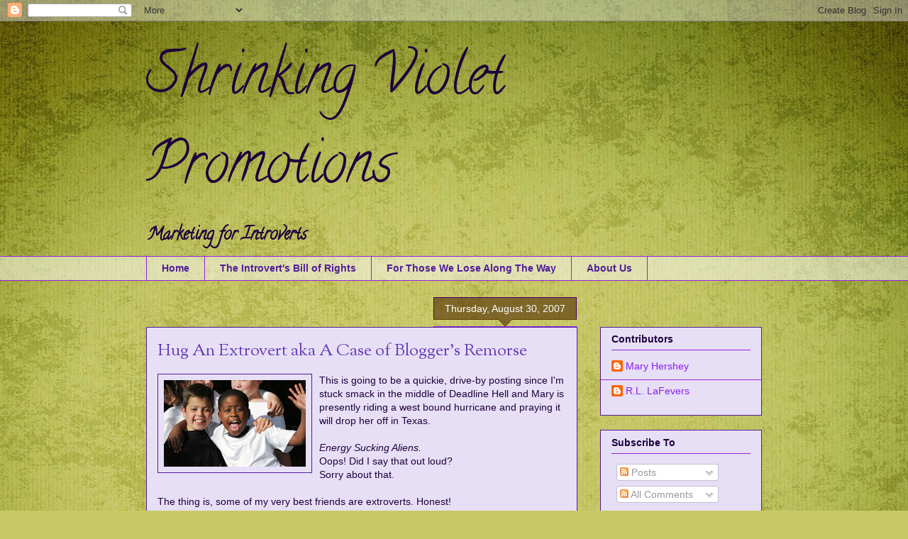

--- FILE ---
content_type: text/html; charset=UTF-8
request_url: https://shrinkingvioletpromotions.blogspot.com/2007/08/
body_size: 31509
content:
<!DOCTYPE html>
<html class='v2' dir='ltr' xmlns='http://www.w3.org/1999/xhtml' xmlns:b='http://www.google.com/2005/gml/b' xmlns:data='http://www.google.com/2005/gml/data' xmlns:expr='http://www.google.com/2005/gml/expr'>
<head>
<link href='https://www.blogger.com/static/v1/widgets/4128112664-css_bundle_v2.css' rel='stylesheet' type='text/css'/>
<meta content='IE=EmulateIE7' http-equiv='X-UA-Compatible'/>
<meta content='width=1100' name='viewport'/>
<meta content='text/html; charset=UTF-8' http-equiv='Content-Type'/>
<meta content='blogger' name='generator'/>
<link href='https://shrinkingvioletpromotions.blogspot.com/favicon.ico' rel='icon' type='image/x-icon'/>
<link href='http://shrinkingvioletpromotions.blogspot.com/2007/08/' rel='canonical'/>
<link rel="alternate" type="application/atom+xml" title="Shrinking Violet Promotions - Atom" href="https://shrinkingvioletpromotions.blogspot.com/feeds/posts/default" />
<link rel="alternate" type="application/rss+xml" title="Shrinking Violet Promotions - RSS" href="https://shrinkingvioletpromotions.blogspot.com/feeds/posts/default?alt=rss" />
<link rel="service.post" type="application/atom+xml" title="Shrinking Violet Promotions - Atom" href="https://www.blogger.com/feeds/2411759600837193508/posts/default" />
<!--Can't find substitution for tag [blog.ieCssRetrofitLinks]-->
<meta content='http://shrinkingvioletpromotions.blogspot.com/2007/08/' property='og:url'/>
<meta content='Shrinking Violet Promotions' property='og:title'/>
<meta content='Marketing for Introverts&lt;br&gt;' property='og:description'/>
<title>Shrinking Violet Promotions: August 2007</title>
<style type='text/css'>@font-face{font-family:'Calligraffitti';font-style:normal;font-weight:400;font-display:swap;src:url(//fonts.gstatic.com/s/calligraffitti/v20/46k2lbT3XjDVqJw3DCmCFjE0vkFeOZdjppN_.woff2)format('woff2');unicode-range:U+0000-00FF,U+0131,U+0152-0153,U+02BB-02BC,U+02C6,U+02DA,U+02DC,U+0304,U+0308,U+0329,U+2000-206F,U+20AC,U+2122,U+2191,U+2193,U+2212,U+2215,U+FEFF,U+FFFD;}@font-face{font-family:'OFL Sorts Mill Goudy TT';font-style:normal;font-weight:400;font-display:swap;src:url(//fonts.gstatic.com/s/oflsortsmillgoudytt/v24/-zk190Kk6OZq2W__Gh28iQi7zZ-9OZ4Alm9_BxoevL-3CSPM.woff2)format('woff2');unicode-range:U+0000-00FF,U+0131,U+0152-0153,U+02BB-02BC,U+02C6,U+02DA,U+02DC,U+0304,U+0308,U+0329,U+2000-206F,U+20AC,U+2122,U+2191,U+2193,U+2212,U+2215,U+FEFF,U+FFFD;}</style>
<style id='page-skin-1' type='text/css'><!--
/*
-----------------------------------------------
Blogger Template Style
Name:     Awesome Inc.
Designer: Tina Chen
URL:      tinachen.org
----------------------------------------------- */
/* Variable definitions
====================
<Variable name="keycolor" description="Main Color" type="color" default="#ffffff"/>
<Group description="Page" selector="body">
<Variable name="body.font" description="Font" type="font"
default="normal normal 13px Arial, Tahoma, Helvetica, FreeSans, sans-serif"/>
<Variable name="body.background.color" description="Background Color" type="color" default="#000000"/>
<Variable name="body.text.color" description="Text Color" type="color" default="#ffffff"/>
</Group>
<Group description="Links" selector=".main-inner">
<Variable name="link.color" description="Link Color" type="color" default="#888888"/>
<Variable name="link.visited.color" description="Visited Color" type="color" default="#444444"/>
<Variable name="link.hover.color" description="Hover Color" type="color" default="#cccccc"/>
</Group>
<Group description="Blog Title" selector=".header h1">
<Variable name="header.font" description="Title Font" type="font"
default="normal bold 40px Arial, Tahoma, Helvetica, FreeSans, sans-serif"/>
<Variable name="header.text.color" description="Title Color" type="color" default="#1e003c" />
<Variable name="header.background.color" description="Header Background" type="color" default="transparent" />
</Group>
<Group description="Blog Description" selector=".header .description">
<Variable name="description.font" description="Font" type="font"
default="normal normal 14px Arial, Tahoma, Helvetica, FreeSans, sans-serif"/>
<Variable name="description.text.color" description="Text Color" type="color"
default="#1e003c" />
</Group>
<Group description="Tabs Text" selector=".tabs-inner .widget li a">
<Variable name="tabs.font" description="Font" type="font"
default="normal bold 14px Arial, Tahoma, Helvetica, FreeSans, sans-serif"/>
<Variable name="tabs.text.color" description="Text Color" type="color" default="#1e003c"/>
<Variable name="tabs.selected.text.color" description="Selected Color" type="color" default="#521d99"/>
</Group>
<Group description="Tabs Background" selector=".tabs-outer .PageList">
<Variable name="tabs.background.color" description="Background Color" type="color" default="#141414"/>
<Variable name="tabs.selected.background.color" description="Selected Color" type="color" default="#444444"/>
<Variable name="tabs.border.color" description="Border Color" type="color" default="#521d99"/>
</Group>
<Group description="Date Header" selector=".main-inner .widget h2.date-header, .main-inner .widget h2.date-header span">
<Variable name="date.font" description="Font" type="font"
default="normal normal 14px Arial, Tahoma, Helvetica, FreeSans, sans-serif"/>
<Variable name="date.text.color" description="Text Color" type="color" default="#666666"/>
<Variable name="date.border.color" description="Border Color" type="color" default="#521d99"/>
</Group>
<Group description="Post Title" selector="h3.post-title, h4, h3.post-title a">
<Variable name="post.title.font" description="Font" type="font"
default="normal bold 22px Arial, Tahoma, Helvetica, FreeSans, sans-serif"/>
<Variable name="post.title.text.color" description="Text Color" type="color" default="#1e003c"/>
</Group>
<Group description="Post Background" selector=".post">
<Variable name="post.background.color" description="Background Color" type="color" default="#e6dff6" />
<Variable name="post.border.color" description="Border Color" type="color" default="#521d99" />
<Variable name="post.border.bevel.color" description="Bevel Color" type="color" default="#521d99"/>
</Group>
<Group description="Gadget Title" selector="h2">
<Variable name="widget.title.font" description="Font" type="font"
default="normal bold 14px Arial, Tahoma, Helvetica, FreeSans, sans-serif"/>
<Variable name="widget.title.text.color" description="Text Color" type="color" default="#1e003c"/>
</Group>
<Group description="Gadget Text" selector=".sidebar .widget">
<Variable name="widget.font" description="Font" type="font"
default="normal normal 14px Arial, Tahoma, Helvetica, FreeSans, sans-serif"/>
<Variable name="widget.text.color" description="Text Color" type="color" default="#1e003c"/>
<Variable name="widget.alternate.text.color" description="Alternate Color" type="color" default="#666666"/>
</Group>
<Group description="Gadget Links" selector=".sidebar .widget">
<Variable name="widget.link.color" description="Link Color" type="color" default="#8b1cf3"/>
<Variable name="widget.link.visited.color" description="Visited Color" type="color" default="#a64d79"/>
<Variable name="widget.link.hover.color" description="Hover Color" type="color" default="#0b5394"/>
</Group>
<Group description="Gadget Background" selector=".sidebar .widget">
<Variable name="widget.background.color" description="Background Color" type="color" default="#141414"/>
<Variable name="widget.border.color" description="Border Color" type="color" default="#222222"/>
<Variable name="widget.border.bevel.color" description="Bevel Color" type="color" default="#000000"/>
</Group>
<Group description="Sidebar Background" selector=".column-left-inner .column-right-inner">
<Variable name="widget.outer.background.color" description="Background Color" type="color" default="transparent" />
</Group>
<Group description="Images" selector=".main-inner">
<Variable name="image.background.color" description="Background Color" type="color" default="transparent"/>
<Variable name="image.border.color" description="Border Color" type="color" default="transparent"/>
</Group>
<Group description="Feed" selector=".blog-feeds">
<Variable name="feed.text.color" description="Text Color" type="color" default="#1e003c"/>
</Group>
<Group description="Feed Links" selector=".blog-feeds">
<Variable name="feed.link.color" description="Link Color" type="color" default="#8b1cf3"/>
<Variable name="feed.link.visited.color" description="Visited Color" type="color" default="#a64d79"/>
<Variable name="feed.link.hover.color" description="Hover Color" type="color" default="#0b5394"/>
</Group>
<Group description="Pager" selector=".blog-pager">
<Variable name="pager.background.color" description="Background Color" type="color" default="#e6dff6" />
</Group>
<Group description="Footer" selector=".footer-outer">
<Variable name="footer.background.color" description="Background Color" type="color" default="#e6dff6" />
<Variable name="footer.text.color" description="Text Color" type="color" default="#1e003c" />
</Group>
<Variable name="title.shadow.spread" description="Title Shadow" type="length" default="-1px"/>
<Variable name="body.background" description="Body Background" type="background"
color="#863df7"
default="$(color) none repeat scroll top left"/>
<Variable name="body.background.gradient.cap" description="Body Gradient Cap" type="url"
default="none"/>
<Variable name="body.background.size" description="Body Background Size" type="string" default="auto"/>
<Variable name="tabs.background.gradient" description="Tabs Background Gradient" type="url"
default="none"/>
<Variable name="header.background.gradient" description="Header Background Gradient" type="url" default="none" />
<Variable name="header.padding.top" description="Header Top Padding" type="length" default="22px" />
<Variable name="header.margin.top" description="Header Top Margin" type="length" default="0" />
<Variable name="header.margin.bottom" description="Header Bottom Margin" type="length" default="0" />
<Variable name="widget.padding.top" description="Widget Padding Top" type="length" default="8px" />
<Variable name="widget.padding.side" description="Widget Padding Side" type="length" default="15px" />
<Variable name="widget.outer.margin.top" description="Widget Top Margin" type="length" default="0" />
<Variable name="widget.outer.background.gradient" description="Gradient" type="url" default="none" />
<Variable name="widget.border.radius" description="Gadget Border Radius" type="length" default="0" />
<Variable name="outer.shadow.spread" description="Outer Shadow Size" type="length" default="0" />
<Variable name="date.header.border.radius.top" description="Date Header Border Radius Top" type="length" default="0" />
<Variable name="date.header.position" description="Date Header Position" type="length" default="15px" />
<Variable name="date.space" description="Date Space" type="length" default="30px" />
<Variable name="date.position" description="Date Float" type="string" default="static" />
<Variable name="date.padding.bottom" description="Date Padding Bottom" type="length" default="0" />
<Variable name="date.border.size" description="Date Border Size" type="length" default="0" />
<Variable name="date.background" description="Date Background" type="background" color="transparent"
default="$(color) none no-repeat scroll top left" />
<Variable name="date.first.border.radius.top" description="Date First top radius" type="length" default="0" />
<Variable name="date.last.space.bottom" description="Date Last Space Bottom" type="length"
default="20px" />
<Variable name="date.last.border.radius.bottom" description="Date Last bottom radius" type="length" default="0" />
<Variable name="post.first.padding.top" description="First Post Padding Top" type="length" default="0" />
<Variable name="image.shadow.spread" description="Image Shadow Size" type="length" default="0"/>
<Variable name="image.border.radius" description="Image Border Radius" type="length" default="0"/>
<Variable name="separator.outdent" description="Separator Outdent" type="length" default="15px" />
<Variable name="title.separator.border.size" description="Widget Title Border Size" type="length" default="1px" />
<Variable name="list.separator.border.size" description="List Separator Border Size" type="length" default="1px" />
<Variable name="shadow.spread" description="Shadow Size" type="length" default="0"/>
<Variable name="startSide" description="Side where text starts in blog language" type="automatic" default="left"/>
<Variable name="endSide" description="Side where text ends in blog language" type="automatic" default="right"/>
<Variable name="date.side" description="Side where date header is placed" type="string" default="right"/>
<Variable name="pager.border.radius.top" description="Pager Border Top Radius" type="length" default="0" />
<Variable name="pager.space.top" description="Pager Top Space" type="length" default="1em" />
<Variable name="footer.background.gradient" description="Background Gradient" type="url" default="none" />
*/
/* Content
----------------------------------------------- */
body {
font: normal normal 14px Verdana, Geneva, sans-serif;
color: #1e003c;
background: #c9c967 url(//themes.googleusercontent.com/image?id=18AptcsW3vZ0Atpeb67jjVfiaZ50_O0rX0EU7kiCPZ4oQqR4ua_WiPbsACITyhYInyBQc) no-repeat fixed top center /* Credit: Airyelf (http://www.istockphoto.com/googleimages.php?id=2622521&platform=blogger) */;
}
html body .content-outer {
min-width: 0;
max-width: 100%;
width: 100%;
}
a:link {
text-decoration: none;
color: #8b1cf3;
}
a:visited {
text-decoration: none;
color: #a64d79;
}
a:hover {
text-decoration: underline;
color: #0b5394;
}
.body-fauxcolumn-outer .cap-top {
position: absolute;
z-index: 1;
height: 276px;
width: 100%;
background: transparent none repeat-x scroll top left;
_background-image: none;
}
/* Columns
----------------------------------------------- */
.content-inner {
padding: 0;
}
.header-inner .section {
margin: 0 16px;
}
.tabs-inner .section {
margin: 0 16px;
}
.main-inner {
padding-top: 65px;
}
.main-inner .column-center-inner,
.main-inner .column-left-inner,
.main-inner .column-right-inner {
padding: 0 5px;
}
*+html body .main-inner .column-center-inner {
margin-top: -65px;
}
#layout .main-inner .column-center-inner {
margin-top: 0;
}
/* Header
----------------------------------------------- */
.header-outer {
margin: 0 0 0 0;
background: transparent none repeat scroll 0 0;
}
.Header h1 {
font: normal normal 80px Calligraffitti;
color: #1e003c;
text-shadow: 0 0 -1px #000000;
}
.Header h1 a {
color: #1e003c;
}
.Header .description {
font: normal bold 24px Calligraffitti;
color: #1e003c;
}
.header-inner .Header .titlewrapper,
.header-inner .Header .descriptionwrapper {
padding-left: 0;
padding-right: 0;
margin-bottom: 0;
}
.header-inner .Header .titlewrapper {
padding-top: 22px;
}
/* Tabs
----------------------------------------------- */
.tabs-outer {
overflow: hidden;
position: relative;
background: transparent url(//www.blogblog.com/1kt/awesomeinc/tabs_gradient_groovy.png) repeat scroll 0 0;
}
#layout .tabs-outer {
overflow: visible;
}
.tabs-cap-top, .tabs-cap-bottom {
position: absolute;
width: 100%;
border-top: 1px solid #9422dc;
}
.tabs-cap-bottom {
bottom: 0;
}
.tabs-inner .widget li a {
display: inline-block;
margin: 0;
padding: .6em 1.5em;
font: normal bold 14px Arial, Tahoma, Helvetica, FreeSans, sans-serif;
color: #521d99;
border-top: 1px solid #9422dc;
border-bottom: 1px solid #9422dc;
border-left: 1px solid #9422dc;
}
.tabs-inner .widget li:last-child a {
border-right: 1px solid #9422dc;
}
.tabs-inner .widget li.selected a, .tabs-inner .widget li a:hover {
background: #edddff url(//www.blogblog.com/1kt/awesomeinc/tabs_gradient_groovy.png) repeat-x scroll 0 -100px;
color: #1e003c;
}
/* Headings
----------------------------------------------- */
h2 {
font: normal bold 14px Arial, Tahoma, Helvetica, FreeSans, sans-serif;
color: #1e003c;
}
/* Widgets
----------------------------------------------- */
.main-inner .section {
margin: 0 27px;
padding: 0;
}
.main-inner .column-left-outer,
.main-inner .column-right-outer {
margin-top: 0;
}
#layout .main-inner .column-left-outer,
#layout .main-inner .column-right-outer {
margin-top: 0;
}
.main-inner .column-left-inner,
.main-inner .column-right-inner {
background: transparent none repeat 0 0;
-moz-box-shadow: 0 0 0 rgba(0, 0, 0, .2);
-webkit-box-shadow: 0 0 0 rgba(0, 0, 0, .2);
-goog-ms-box-shadow: 0 0 0 rgba(0, 0, 0, .2);
box-shadow: 0 0 0 rgba(0, 0, 0, .2);
-moz-border-radius: 0;
-webkit-border-radius: 0;
-goog-ms-border-radius: 0;
border-radius: 0;
}
#layout .main-inner .column-left-inner,
#layout .main-inner .column-right-inner {
margin-top: 0;
}
.sidebar .widget {
font: normal normal 14px Arial, Tahoma, Helvetica, FreeSans, sans-serif;
color: #1e003c;
}
.sidebar .widget a:link {
color: #8b1cf3;
}
.sidebar .widget a:visited {
color: #a64d79;
}
.sidebar .widget a:hover {
color: #0b5394;
}
.sidebar .widget h2 {
text-shadow: 0 0 -1px #000000;
}
.main-inner .widget {
background-color: #e6dff6;
border: 1px solid #521d99;
padding: 0 15px 15px;
margin: 20px -16px;
-moz-box-shadow: 0 0 0 rgba(0, 0, 0, .2);
-webkit-box-shadow: 0 0 0 rgba(0, 0, 0, .2);
-goog-ms-box-shadow: 0 0 0 rgba(0, 0, 0, .2);
box-shadow: 0 0 0 rgba(0, 0, 0, .2);
-moz-border-radius: 0;
-webkit-border-radius: 0;
-goog-ms-border-radius: 0;
border-radius: 0;
}
.main-inner .widget h2 {
margin: 0 -0;
padding: .6em 0 .5em;
border-bottom: 1px solid #9422dc;
}
.footer-inner .widget h2 {
padding: 0 0 .4em;
border-bottom: 1px solid #9422dc;
}
.main-inner .widget h2 + div, .footer-inner .widget h2 + div {
border-top: 0 solid #521d99;
padding-top: 0;
}
.main-inner .widget .widget-content {
margin: 0 -0;
padding: 7px 0 0;
}
.main-inner .widget ul, .main-inner .widget #ArchiveList ul.flat {
margin: -0 -15px 0;
padding: 0;
list-style: none;
}
.main-inner .widget #ArchiveList {
margin: -0 0 0;
}
.main-inner .widget ul li, .main-inner .widget #ArchiveList ul.flat li {
padding: .5em 15px;
text-indent: 0;
color: #666666;
border-top: 0 solid #521d99;
border-bottom: 1px solid #9422dc;
}
.main-inner .widget #ArchiveList ul li {
padding-top: .25em;
padding-bottom: .25em;
}
.main-inner .widget ul li:first-child, .main-inner .widget #ArchiveList ul.flat li:first-child {
border-top: none;
}
.main-inner .widget ul li:last-child, .main-inner .widget #ArchiveList ul.flat li:last-child {
border-bottom: none;
}
.post-body {
position: relative;
}
.main-inner .widget .post-body ul {
padding: 0 2.5em;
margin: .5em 0;
list-style: disc;
}
.main-inner .widget .post-body ul li {
padding: 0.25em 0;
margin-bottom: .25em;
color: #1e003c;
border: none;
}
.footer-inner .widget ul {
padding: 0;
list-style: none;
}
.widget .zippy {
color: #666666;
}
/* Posts
----------------------------------------------- */
body .main-inner .Blog {
padding: 0;
margin-bottom: 1em;
background-color: transparent;
border: none;
-moz-box-shadow: 0 0 0 rgba(0, 0, 0, 0);
-webkit-box-shadow: 0 0 0 rgba(0, 0, 0, 0);
-goog-ms-box-shadow: 0 0 0 rgba(0, 0, 0, 0);
box-shadow: 0 0 0 rgba(0, 0, 0, 0);
}
.main-inner .section:last-child .Blog:last-child {
padding: 0;
margin-bottom: 1em;
}
.main-inner .widget h2.date-header {
margin: 0 -15px 1px;
padding: 0 0 10px 0;
font: normal normal 14px Arial, Tahoma, Helvetica, FreeSans, sans-serif;
color: #ffffff;
background: transparent url(//www.blogblog.com/1kt/awesomeinc/date_background_groovy.png) repeat-x scroll bottom center;
border-top: 1px solid #430066;
border-bottom: 1px solid #9422dc;
-moz-border-radius-topleft: 0;
-moz-border-radius-topright: 0;
-webkit-border-top-left-radius: 0;
-webkit-border-top-right-radius: 0;
border-top-left-radius: 0;
border-top-right-radius: 0;
position: absolute;
bottom: 100%;
right: 15px;
text-shadow: 0 0 -1px #000000;
}
.main-inner .widget h2.date-header span {
font: normal normal 14px Arial, Tahoma, Helvetica, FreeSans, sans-serif;
display: block;
padding: .5em 15px;
border-left: 1px solid #430066;
border-right: 1px solid #430066;
}
.date-outer {
position: relative;
margin: 65px 0 20px;
padding: 0 15px;
background-color: #e6dff6;
border: 1px solid #521d99;
-moz-box-shadow: 0 0 0 rgba(0, 0, 0, .2);
-webkit-box-shadow: 0 0 0 rgba(0, 0, 0, .2);
-goog-ms-box-shadow: 0 0 0 rgba(0, 0, 0, .2);
box-shadow: 0 0 0 rgba(0, 0, 0, .2);
-moz-border-radius: 0;
-webkit-border-radius: 0;
-goog-ms-border-radius: 0;
border-radius: 0;
}
.date-outer:first-child {
margin-top: 0;
}
.date-outer:last-child {
margin-bottom: 20px;
-moz-border-radius-bottomleft: 0;
-moz-border-radius-bottomright: 0;
-webkit-border-bottom-left-radius: 0;
-webkit-border-bottom-right-radius: 0;
-goog-ms-border-bottom-left-radius: 0;
-goog-ms-border-bottom-right-radius: 0;
border-bottom-left-radius: 0;
border-bottom-right-radius: 0;
}
.date-posts {
margin: 0 -0;
padding: 0 0;
clear: both;
}
.post-outer, .inline-ad {
border-top: 1px solid #643ab5;
margin: 0 -0;
padding: 15px 0;
}
.post-outer {
padding-bottom: 10px;
}
.post-outer:first-child {
padding-top: 15px;
border-top: none;
}
.post-outer:last-child, .inline-ad:last-child {
border-bottom: none;
}
.post-body {
position: relative;
}
.post-body img {
padding: 8px;
background: transparent;
border: 1px solid #521d99;
-moz-box-shadow: 0 0 0 rgba(0, 0, 0, .2);
-webkit-box-shadow: 0 0 0 rgba(0, 0, 0, .2);
box-shadow: 0 0 0 rgba(0, 0, 0, .2);
-moz-border-radius: 0;
-webkit-border-radius: 0;
border-radius: 0;
}
h3.post-title, h4 {
font: normal normal 24px OFL Sorts Mill Goudy TT;
color: #643ab5;
}
h3.post-title a {
font: normal normal 24px OFL Sorts Mill Goudy TT;
color: #643ab5;
}
h3.post-title a:hover {
color: #0b5394;
text-decoration: underline;
}
.post-header {
margin: 0 0 1em;
}
.post-body {
line-height: 1.4;
}
.post-outer h2 {
color: #1e003c;
}
.post-footer {
margin: 1.5em 0 0;
}
#blog-pager {
padding: 15px;
font-size: 120%;
background-color: #e6dff6;
border: 1px solid #521d99;
-moz-box-shadow: 0 0 0 rgba(0, 0, 0, .2);
-webkit-box-shadow: 0 0 0 rgba(0, 0, 0, .2);
-goog-ms-box-shadow: 0 0 0 rgba(0, 0, 0, .2);
box-shadow: 0 0 0 rgba(0, 0, 0, .2);
-moz-border-radius: 0;
-webkit-border-radius: 0;
-goog-ms-border-radius: 0;
border-radius: 0;
-moz-border-radius-topleft: 0;
-moz-border-radius-topright: 0;
-webkit-border-top-left-radius: 0;
-webkit-border-top-right-radius: 0;
-goog-ms-border-top-left-radius: 0;
-goog-ms-border-top-right-radius: 0;
border-top-left-radius: 0;
border-top-right-radius-topright: 0;
margin-top: 1em;
}
.blog-feeds, .post-feeds {
margin: 1em 0;
text-align: center;
color: #1e003c;
}
.blog-feeds a, .post-feeds a {
color: #ffffff;
}
.blog-feeds a:visited, .post-feeds a:visited {
color: #ffffff;
}
.blog-feeds a:hover, .post-feeds a:hover {
color: #ffffff;
}
.post-outer .comments {
margin-top: 2em;
}
/* Footer
----------------------------------------------- */
.footer-outer {
margin: -0 0 -1px;
padding: 0 0 0;
color: #1e003c;
overflow: hidden;
}
.footer-fauxborder-left {
border-top: 1px solid #521d99;
background: #e6dff6 none repeat scroll 0 0;
-moz-box-shadow: 0 0 0 rgba(0, 0, 0, .2);
-webkit-box-shadow: 0 0 0 rgba(0, 0, 0, .2);
-goog-ms-box-shadow: 0 0 0 rgba(0, 0, 0, .2);
box-shadow: 0 0 0 rgba(0, 0, 0, .2);
margin: 0 -0;
}
/* Mobile
----------------------------------------------- */
*+html body.mobile .main-inner .column-center-inner {
margin-top: 0;
}
.mobile .main-inner .widget {
padding: 0 0 15px;
}
.mobile .main-inner .widget h2 + div,
.mobile .footer-inner .widget h2 + div {
border-top: none;
padding-top: 0;
}
.mobile .footer-inner .widget h2 {
padding: 0.5em 0;
border-bottom: none;
}
.mobile .main-inner .widget .widget-content {
margin: 0;
padding: 7px 0 0;
}
.mobile .main-inner .widget ul,
.mobile .main-inner .widget #ArchiveList ul.flat {
margin: 0 -15px 0;
}
.mobile .main-inner .widget h2.date-header {
right: 0;
}
.mobile .date-header span {
padding: 0.4em 0;
}
.mobile .date-outer:first-child {
margin-bottom: 0;
border: 1px solid #521d99;
-moz-border-radius-topleft: 0;
-moz-border-radius-topright: 0;
-webkit-border-top-left-radius: 0;
-webkit-border-top-right-radius: 0;
-goog-ms-border-top-left-radius: 0;
-goog-ms-border-top-right-radius: 0;
border-top-left-radius: 0;
border-top-right-radius: 0;
}
.mobile .date-outer {
border-color: #521d99;
border-width: 0 1px 1px;
}
.mobile .date-outer:last-child {
margin-bottom: 0;
}
.mobile .main-inner {
padding: 0;
}
.mobile .header-inner .section {
margin: 0;
}
.mobile .blog-posts {
padding: 0 10px;
}
.mobile .post-outer, .mobile .inline-ad {
padding: 5px 0;
}
.mobile .tabs-inner .section {
margin: 0 10px;
}
.mobile .main-inner .widget h2 {
margin: 0;
padding: 0;
}
.mobile .main-inner .widget h2.date-header span {
padding: 0;
}
.mobile .main-inner .widget .widget-content {
margin: 0;
padding: 7px 0 0;
}
.mobile #blog-pager {
border: 1px solid transparent;
background: #e6dff6 none repeat scroll 0 0;
}
.mobile .main-inner .column-left-inner,
.mobile .main-inner .column-right-inner {
background: transparent none repeat 0 0;
-moz-box-shadow: none;
-webkit-box-shadow: none;
-goog-ms-box-shadow: none;
box-shadow: none;
}
.mobile .date-posts {
margin: 0;
padding: 0;
}
.mobile .footer-fauxborder-left {
margin: 0;
border-top: inherit;
}
.mobile .main-inner .section:last-child .Blog:last-child {
margin-bottom: 0;
}
.mobile-index-contents {
color: #1e003c;
}
.mobile .mobile-link-button {
background: #8b1cf3 url(//www.blogblog.com/1kt/awesomeinc/tabs_gradient_groovy.png) repeat scroll 0 0;
}
.mobile-link-button a:link, .mobile-link-button a:visited {
color: #e6dff6;
}
body.mobile {
background-size: auto;
}
.mobile .tabs-inner .PageList .widget-content {
background: transparent;
border-top: 1px solid;
border-color: #9422dc;
color: #521d99;
}
.mobile .tabs-inner .PageList .widget-content .pagelist-arrow {
border-left: 1px solid #9422dc;
}

--></style>
<style id='template-skin-1' type='text/css'><!--
body {
min-width: 900px;
}
.content-outer, .content-fauxcolumn-outer, .region-inner {
min-width: 900px;
max-width: 900px;
_width: 900px;
}
.main-inner .columns {
padding-left: 0px;
padding-right: 260px;
}
.main-inner .fauxcolumn-center-outer {
left: 0px;
right: 260px;
/* IE6 does not respect left and right together */
_width: expression(this.parentNode.offsetWidth -
parseInt("0px") -
parseInt("260px") + 'px');
}
.main-inner .fauxcolumn-left-outer {
width: 0px;
}
.main-inner .fauxcolumn-right-outer {
width: 260px;
}
.main-inner .column-left-outer {
width: 0px;
right: 100%;
margin-left: -0px;
}
.main-inner .column-right-outer {
width: 260px;
margin-right: -260px;
}
#layout {
min-width: 0;
}
#layout .content-outer {
min-width: 0;
width: 800px;
}
#layout .region-inner {
min-width: 0;
width: auto;
}
--></style>
<link href='https://www.blogger.com/dyn-css/authorization.css?targetBlogID=2411759600837193508&amp;zx=fbc3db33-f488-453d-a85b-4242751abfc0' media='none' onload='if(media!=&#39;all&#39;)media=&#39;all&#39;' rel='stylesheet'/><noscript><link href='https://www.blogger.com/dyn-css/authorization.css?targetBlogID=2411759600837193508&amp;zx=fbc3db33-f488-453d-a85b-4242751abfc0' rel='stylesheet'/></noscript>
<meta name='google-adsense-platform-account' content='ca-host-pub-1556223355139109'/>
<meta name='google-adsense-platform-domain' content='blogspot.com'/>

</head>
<body class='loading'>
<div class='navbar section' id='navbar'><div class='widget Navbar' data-version='1' id='Navbar1'><script type="text/javascript">
    function setAttributeOnload(object, attribute, val) {
      if(window.addEventListener) {
        window.addEventListener('load',
          function(){ object[attribute] = val; }, false);
      } else {
        window.attachEvent('onload', function(){ object[attribute] = val; });
      }
    }
  </script>
<div id="navbar-iframe-container"></div>
<script type="text/javascript" src="https://apis.google.com/js/platform.js"></script>
<script type="text/javascript">
      gapi.load("gapi.iframes:gapi.iframes.style.bubble", function() {
        if (gapi.iframes && gapi.iframes.getContext) {
          gapi.iframes.getContext().openChild({
              url: 'https://www.blogger.com/navbar/2411759600837193508?origin\x3dhttps://shrinkingvioletpromotions.blogspot.com',
              where: document.getElementById("navbar-iframe-container"),
              id: "navbar-iframe"
          });
        }
      });
    </script><script type="text/javascript">
(function() {
var script = document.createElement('script');
script.type = 'text/javascript';
script.src = '//pagead2.googlesyndication.com/pagead/js/google_top_exp.js';
var head = document.getElementsByTagName('head')[0];
if (head) {
head.appendChild(script);
}})();
</script>
</div></div>
<div class='body-fauxcolumns'>
<div class='fauxcolumn-outer body-fauxcolumn-outer'>
<div class='cap-top'>
<div class='cap-left'></div>
<div class='cap-right'></div>
</div>
<div class='fauxborder-left'>
<div class='fauxborder-right'></div>
<div class='fauxcolumn-inner'>
</div>
</div>
<div class='cap-bottom'>
<div class='cap-left'></div>
<div class='cap-right'></div>
</div>
</div>
</div>
<div class='content'>
<div class='content-fauxcolumns'>
<div class='fauxcolumn-outer content-fauxcolumn-outer'>
<div class='cap-top'>
<div class='cap-left'></div>
<div class='cap-right'></div>
</div>
<div class='fauxborder-left'>
<div class='fauxborder-right'></div>
<div class='fauxcolumn-inner'>
</div>
</div>
<div class='cap-bottom'>
<div class='cap-left'></div>
<div class='cap-right'></div>
</div>
</div>
</div>
<div class='content-outer'>
<div class='content-cap-top cap-top'>
<div class='cap-left'></div>
<div class='cap-right'></div>
</div>
<div class='fauxborder-left content-fauxborder-left'>
<div class='fauxborder-right content-fauxborder-right'></div>
<div class='content-inner'>
<header>
<div class='header-outer'>
<div class='header-cap-top cap-top'>
<div class='cap-left'></div>
<div class='cap-right'></div>
</div>
<div class='fauxborder-left header-fauxborder-left'>
<div class='fauxborder-right header-fauxborder-right'></div>
<div class='region-inner header-inner'>
<div class='header section' id='header'><div class='widget Header' data-version='1' id='Header1'>
<div id='header-inner'>
<div class='titlewrapper'>
<h1 class='title'>
<a href='https://shrinkingvioletpromotions.blogspot.com/'>
Shrinking Violet Promotions
</a>
</h1>
</div>
<div class='descriptionwrapper'>
<p class='description'><span>Marketing for Introverts<br></span></p>
</div>
</div>
</div></div>
</div>
</div>
<div class='header-cap-bottom cap-bottom'>
<div class='cap-left'></div>
<div class='cap-right'></div>
</div>
</div>
</header>
<div class='tabs-outer'>
<div class='tabs-cap-top cap-top'>
<div class='cap-left'></div>
<div class='cap-right'></div>
</div>
<div class='fauxborder-left tabs-fauxborder-left'>
<div class='fauxborder-right tabs-fauxborder-right'></div>
<div class='region-inner tabs-inner'>
<div class='tabs section' id='crosscol'><div class='widget PageList' data-version='1' id='PageList1'>
<h2>Pages</h2>
<div class='widget-content'>
<ul>
<li>
<a href='https://shrinkingvioletpromotions.blogspot.com/'>Home</a>
</li>
<li>
<a href='https://shrinkingvioletpromotions.blogspot.com/p/introverts-bill-of-rights.html'>The Introvert&#39;s Bill of Rights</a>
</li>
<li>
<a href='https://shrinkingvioletpromotions.blogspot.com/p/for-those-we-lose-along-way.html'>For Those We Lose Along The Way</a>
</li>
<li>
<a href='https://shrinkingvioletpromotions.blogspot.com/p/about-us.html'>About Us</a>
</li>
</ul>
<div class='clear'></div>
</div>
</div></div>
<div class='tabs no-items section' id='crosscol-overflow'></div>
</div>
</div>
<div class='tabs-cap-bottom cap-bottom'>
<div class='cap-left'></div>
<div class='cap-right'></div>
</div>
</div>
<div class='main-outer'>
<div class='main-cap-top cap-top'>
<div class='cap-left'></div>
<div class='cap-right'></div>
</div>
<div class='fauxborder-left main-fauxborder-left'>
<div class='fauxborder-right main-fauxborder-right'></div>
<div class='region-inner main-inner'>
<div class='columns fauxcolumns'>
<div class='fauxcolumn-outer fauxcolumn-center-outer'>
<div class='cap-top'>
<div class='cap-left'></div>
<div class='cap-right'></div>
</div>
<div class='fauxborder-left'>
<div class='fauxborder-right'></div>
<div class='fauxcolumn-inner'>
</div>
</div>
<div class='cap-bottom'>
<div class='cap-left'></div>
<div class='cap-right'></div>
</div>
</div>
<div class='fauxcolumn-outer fauxcolumn-left-outer'>
<div class='cap-top'>
<div class='cap-left'></div>
<div class='cap-right'></div>
</div>
<div class='fauxborder-left'>
<div class='fauxborder-right'></div>
<div class='fauxcolumn-inner'>
</div>
</div>
<div class='cap-bottom'>
<div class='cap-left'></div>
<div class='cap-right'></div>
</div>
</div>
<div class='fauxcolumn-outer fauxcolumn-right-outer'>
<div class='cap-top'>
<div class='cap-left'></div>
<div class='cap-right'></div>
</div>
<div class='fauxborder-left'>
<div class='fauxborder-right'></div>
<div class='fauxcolumn-inner'>
</div>
</div>
<div class='cap-bottom'>
<div class='cap-left'></div>
<div class='cap-right'></div>
</div>
</div>
<!-- corrects IE6 width calculation -->
<div class='columns-inner'>
<div class='column-center-outer'>
<div class='column-center-inner'>
<div class='main section' id='main'><div class='widget Blog' data-version='1' id='Blog1'>
<div class='blog-posts hfeed'>

          <div class="date-outer">
        
<h2 class='date-header'><span>Thursday, August 30, 2007</span></h2>

          <div class="date-posts">
        
<div class='post-outer'>
<div class='post hentry'>
<a name='9057337461369834417'></a>
<h3 class='post-title entry-title'>
<a href='https://shrinkingvioletpromotions.blogspot.com/2007/08/hug-extrovet-aka-case-of-bloggers.html'>Hug An Extrovert aka A Case of Blogger's Remorse</a>
</h3>
<div class='post-header'>
<div class='post-header-line-1'></div>
</div>
<div class='post-body entry-content' id='post-body-9057337461369834417'>
<a href="https://blogger.googleusercontent.com/img/b/R29vZ2xl/AVvXsEiwoxSbKW1pdRHpiarP0Y0TAI98APoLkoeyBEdFuYZvCt-WmgPWgUuqbTItLC3cLNXSTi8kYZiqglqsoWWNCQVWMHB-TG7Yznz9LxGrgvphWOWeNxoPSf-qZv_XWywzt_CvXQxLIu5ZqVo/s1600-h/iStock_000003901778XSmall.jpg" onblur="try {parent.deselectBloggerImageGracefully();} catch(e) {}"><img alt="" border="0" id="BLOGGER_PHOTO_ID_5104735130172458594" src="https://blogger.googleusercontent.com/img/b/R29vZ2xl/AVvXsEiwoxSbKW1pdRHpiarP0Y0TAI98APoLkoeyBEdFuYZvCt-WmgPWgUuqbTItLC3cLNXSTi8kYZiqglqsoWWNCQVWMHB-TG7Yznz9LxGrgvphWOWeNxoPSf-qZv_XWywzt_CvXQxLIu5ZqVo/s200/iStock_000003901778XSmall.jpg" style="margin: 0pt 10px 10px 0pt; float: left; cursor: pointer;" /></a>This is going to be a quickie, drive-by posting since I'm stuck smack in the middle of Deadline Hell and Mary is presently riding a west bound hurricane and praying it will drop her off in Texas.<br /><br /><span style="font-style: italic;">Energy Sucking Aliens.</span><br />Oops! Did I say that out loud?<br />Sorry about that.<br /><br />The thing is, some of my very best friends are extroverts. Honest!<br /><br />In fact, one of my sons is an extrovert and--here's a twist--was born into a family of introverts. Poor guy. He's all about getting energy from connecting with people and feeling revitalized that way and the rest of us are all about trying to eke out as much private space as possible. Someone was playing a mean karmic joke on that boy.<br /><br />But our point here at SVP is not to demonize extroverts, but to try and help articulate what it feels like to live in a world where the prevailing social preferences aren't necessarily one's own. And obviously we'll be focusing on the introvert's perspective in that regard.<br /><br />So it's not that we think extroverts <span style="font-style: italic;">are</span> Energy Sucking Aliens, it's just that they <span style="font-style: italic;">feel</span> that way sometimes. But really, we love us our extroverts!
<div style='clear: both;'></div>
</div>
<div class='post-footer'>
<div class='post-footer-line post-footer-line-1'><span class='post-author vcard'>
Posted by
<span class='fn'>
<a href='https://www.blogger.com/profile/14646274781361864901' rel='author' title='author profile'>
R.L. LaFevers
</a>
</span>
</span>
<span class='post-timestamp'>
at
<a class='timestamp-link' href='https://shrinkingvioletpromotions.blogspot.com/2007/08/hug-extrovet-aka-case-of-bloggers.html' rel='bookmark' title='permanent link'><abbr class='published' title='2007-08-30T22:38:00-07:00'>10:38&#8239;PM</abbr></a>
</span>
<span class='post-comment-link'>
<a class='comment-link' href='https://www.blogger.com/comment/fullpage/post/2411759600837193508/9057337461369834417' onclick='javascript:window.open(this.href, "bloggerPopup", "toolbar=0,location=0,statusbar=1,menubar=0,scrollbars=yes,width=640,height=500"); return false;'>3
comments</a>
</span>
<span class='post-icons'>
<span class='item-action'>
<a href='https://www.blogger.com/email-post/2411759600837193508/9057337461369834417' title='Email Post'>
<img alt="" class="icon-action" height="13" src="//img1.blogblog.com/img/icon18_email.gif" width="18">
</a>
</span>
<span class='item-control blog-admin pid-1565560105'>
<a href='https://www.blogger.com/post-edit.g?blogID=2411759600837193508&postID=9057337461369834417&from=pencil' title='Edit Post'>
<img alt='' class='icon-action' height='18' src='https://resources.blogblog.com/img/icon18_edit_allbkg.gif' width='18'/>
</a>
</span>
</span>
<div class='post-share-buttons goog-inline-block'>
</div>
<span class='post-backlinks post-comment-link'>
</span>
</div>
<div class='post-footer-line post-footer-line-2'><span class='post-labels'>
</span>
</div>
<div class='post-footer-line post-footer-line-3'><span class='post-location'>
</span>
</div>
</div>
</div>
</div>

          </div></div>
        

          <div class="date-outer">
        
<h2 class='date-header'><span>Monday, August 27, 2007</span></h2>

          <div class="date-posts">
        
<div class='post-outer'>
<div class='post hentry'>
<a name='5415264597354358995'></a>
<h3 class='post-title entry-title'>
<a href='https://shrinkingvioletpromotions.blogspot.com/2007/08/word-about-self-care-for-introverts.html'>A Word about Self Care for Introverts</a>
</h3>
<div class='post-header'>
<div class='post-header-line-1'></div>
</div>
<div class='post-body entry-content' id='post-body-5415264597354358995'>
<a href="https://blogger.googleusercontent.com/img/b/R29vZ2xl/AVvXsEiVs2Jj9s-N_2gX62UNF3ykQPz-4MGRfrHy9cAQpU17UniBXY0dm1k5LeC-yz73ZhurAVLqB7oEKJi8CR-cZGyyDxI30r0_DRvtt6BCWyeELJIh-K5OzAZYgkASvI-rE9iSBHS-dfSyedQ1/s1600-h/Talking!.jpg"><img alt="" border="0" id="BLOGGER_PHOTO_ID_5103588279376242706" src="https://blogger.googleusercontent.com/img/b/R29vZ2xl/AVvXsEiVs2Jj9s-N_2gX62UNF3ykQPz-4MGRfrHy9cAQpU17UniBXY0dm1k5LeC-yz73ZhurAVLqB7oEKJi8CR-cZGyyDxI30r0_DRvtt6BCWyeELJIh-K5OzAZYgkASvI-rE9iSBHS-dfSyedQ1/s200/Talking!.jpg" style="FLOAT: right; MARGIN: 0px 0px 10px 10px; CURSOR: hand" /></a>Robin's last blog entry was a veritable feast of fabulous promotion and marketing info-- wow! Graci, Robin, and thank you, Cynthia Leitich Smith. You girls got it going <em>on</em>!<br /><br />While we are digesting it all, I thought you might indulge me in a a few words slightly off-topic. Not so much about promoting your work, but very important to your well-being, and as such, our collective survival as introverted creativists, writers, artists.<br /><br />If you haven't yet gotten your 2008 edition of <em>The Introvert's Guide to Self-Care &amp; Sanity in a World at Maximum Volume,</em> allow me to share some intel from mine. (Okay, I just made this whole book up, but someone should write it, for god's sake.)<br /><br />So, we're just going to continue and pretend I got all these tips from <em>The Introvert's Guide</em>, okay?<br /><em></em><br />Tip #1: If you work in an office with others, and have an empty chair near your desk, get rid of it! Or, stack it high with papers or projects. It discourages others from hanging around your desk too long. Introverts work better without a lot of interruptions. If you work at home and have family and friends that can't seem to respect your work time, keep a basket of unfolded laundry next to you, or maybe an errand list. When your interrupters arrive, give them work to do. They'll stop dropping buy as often. This one comes with my personal guarantee.<br /><br />Tip #2: You absolutely don't have to say yes to every social invitation you get. Truly. If you do, you are begging for a melt-down, and that's just never pretty. Pick the kind of events that work best for you-- time-limited ones during the day vs. night, or maybe ones centered around an activity like bowling, movies or mud wrestling, and not just endless hours of the dreaded Small Talk.<br /><br />Tip #3: If you ever end up being held hostage on an airplane next to an rabid extravert who won't stop talking, and they don't seem put off by you putting on headphones, how about trying this? Start talking non-stop to them about any senseless thing that comes to your mind. If you run out of things to say, make them listen to you read out loud long excerpts from a fascinating article from the in-flight magazine. Some extraverts are looking for introverts to charge upon-- if they mistake you for another Chatzilla, chances are they'll be pulling their little pillow out and closing their eyes soon.<br /><br />Tip #4: Honor and celebrate the quiet, low volume, solitary activities that you love and need. They aren't non-activities, and they aren't a sign of your stunted social development. Sitting by yourself listening to quiet music or no music and just watching the shadows move across the walls is as valid an activity as a Dodger's Game with your entire family. It's even cheaper, easier on the environment, and kinder on your HDL, too.<br /><br />Tip #5: Be or find <em>this</em> kind of party host: The B-E-S-T party I ever went to was given by this marvelous, madly extraverted woman. The party was spread out over several rooms at a club and included a talent show (I know! I almost fled screaming), wild dancing and a lot of talking/drinking/people talking really LOUDLY. At this point you're wondering why this was the best party I ever went to? This amazing host had set aside an Introverts Room! It was a quiet, slightly darkened room with a fireplace, snacks set out, softer music, and reading material. There were several of us that were in there. I loved it.<br /><br />Got tips? If you'd like to see one of your survival tips published in my made-up <em>2008 Introvert's Guide</em> send them on to <a href="mailto:mlhrshy@aol.com">Hey, Mary, I've got a good one!</a>. There will be prizes, of course!<br /><br />Later, friends! I'm off to re-charge my battery. :-)<br />Mary
<div style='clear: both;'></div>
</div>
<div class='post-footer'>
<div class='post-footer-line post-footer-line-1'><span class='post-author vcard'>
Posted by
<span class='fn'>
<a href='https://www.blogger.com/profile/17268062901264527270' rel='author' title='author profile'>
Mary Hershey
</a>
</span>
</span>
<span class='post-timestamp'>
at
<a class='timestamp-link' href='https://shrinkingvioletpromotions.blogspot.com/2007/08/word-about-self-care-for-introverts.html' rel='bookmark' title='permanent link'><abbr class='published' title='2007-08-27T20:27:00-07:00'>8:27&#8239;PM</abbr></a>
</span>
<span class='post-comment-link'>
<a class='comment-link' href='https://www.blogger.com/comment/fullpage/post/2411759600837193508/5415264597354358995' onclick='javascript:window.open(this.href, "bloggerPopup", "toolbar=0,location=0,statusbar=1,menubar=0,scrollbars=yes,width=640,height=500"); return false;'>15
comments</a>
</span>
<span class='post-icons'>
<span class='item-action'>
<a href='https://www.blogger.com/email-post/2411759600837193508/5415264597354358995' title='Email Post'>
<img alt="" class="icon-action" height="13" src="//img1.blogblog.com/img/icon18_email.gif" width="18">
</a>
</span>
<span class='item-control blog-admin pid-539635792'>
<a href='https://www.blogger.com/post-edit.g?blogID=2411759600837193508&postID=5415264597354358995&from=pencil' title='Edit Post'>
<img alt='' class='icon-action' height='18' src='https://resources.blogblog.com/img/icon18_edit_allbkg.gif' width='18'/>
</a>
</span>
</span>
<div class='post-share-buttons goog-inline-block'>
</div>
<span class='post-backlinks post-comment-link'>
</span>
</div>
<div class='post-footer-line post-footer-line-2'><span class='post-labels'>
Labels:
<a href='https://shrinkingvioletpromotions.blogspot.com/search/label/recharging' rel='tag'>recharging</a>,
<a href='https://shrinkingvioletpromotions.blogspot.com/search/label/social%20settings' rel='tag'>social settings</a>
</span>
</div>
<div class='post-footer-line post-footer-line-3'><span class='post-location'>
</span>
</div>
</div>
</div>
</div>

          </div></div>
        

          <div class="date-outer">
        
<h2 class='date-header'><span>Friday, August 24, 2007</span></h2>

          <div class="date-posts">
        
<div class='post-outer'>
<div class='post hentry'>
<a name='7570173372463164542'></a>
<h3 class='post-title entry-title'>
<a href='https://shrinkingvioletpromotions.blogspot.com/2007/08/internet-introverts-best-friend.html'>The Internet: An Introvert&#8217;s Best Friend</a>
</h3>
<div class='post-header'>
<div class='post-header-line-1'></div>
</div>
<div class='post-body entry-content' id='post-body-7570173372463164542'>
<a href="https://blogger.googleusercontent.com/img/b/R29vZ2xl/AVvXsEjxuU_OlLIYuW2-3Kaic589QDLpM0Lv9fknrdoT65FnbakI5hvi6hPC51XjgkcIlBA7oH8hRTQ-JI6ZHf5dH7vCly67elnCv7YBeR4rEOXAsCxpt5ZHShKlNr94p4qDm6t-LTHqs5aCHe4/s1600-h/iStock_000003413901XSmall.jpg" onblur="try {parent.deselectBloggerImageGracefully();} catch(e) {}"><img alt="" border="0" id="BLOGGER_PHOTO_ID_5102422165729510994" src="https://blogger.googleusercontent.com/img/b/R29vZ2xl/AVvXsEjxuU_OlLIYuW2-3Kaic589QDLpM0Lv9fknrdoT65FnbakI5hvi6hPC51XjgkcIlBA7oH8hRTQ-JI6ZHf5dH7vCly67elnCv7YBeR4rEOXAsCxpt5ZHShKlNr94p4qDm6t-LTHqs5aCHe4/s200/iStock_000003413901XSmall.jpg" style="margin: 0pt 10px 10px 0pt; float: left; cursor: pointer;" /></a>And if you ever doubted that, just look at how close those two words are: INTRovErT/INTeRnET.<br /><br />At the recent SCBWI National Conference, children&#8217;s author and <a href="http://cynthialeitichsmith.blogspot.com/">Blog</a> Guru Extraordinaire <a href="http://www.cynthialeitichsmith.com/">Cynthia Leitich Smith</a> gave a HUGELY instructive, information packed workshop on Using the Web to Build Craft and Career. Cynthia, truly one of the most generous people EVER, has graciously posted the reference list from her workshop <a href="http://spookycyn.blogspot.com/2007/08/scbwi-nationals-workshop-links.html">here</a>, so if any of you are interested, you can check it out.<br /><br />But as I was listening to her talk, I was struck by the fact that, for an introverted author, working in the age of the Internet is a huge blessing. There are just so many ways available for us to connect with our readers, without having to venture into the Real World of Energy Sucking Aliens (aka extroverts). Cynthia&#8217;s workshop highlighted so many of these options! If you&#8217;re not taking advantage of them, perhaps it&#8217;s a good time to reconsider.<br /><br />In addition to the basics of your author website, here are some other ways to consider reaching out to your readers, both the kids themselves and the gatekeepers who help guide kids to books that might be of interest to them. Note that very few of these suggestions fall into the category of networking or schmoozing or even marketing. But they are all ways you can connect with your readers, which is the whole purpose of networking and marketing in the end.<br /><br />Consider:<br /><ul><li>Featuring teachers&#8217; or readers&#8217; guides for your book on your website</li><li>A short readers theater</li><li>Research Bibliographies, especially for books that feature elements that kids might want to explore more on their own</li><li>Interior Illustrations &#8211; to help pull readers into the world of your book</li><li>A Media Kit &#8211; have a small variety of bios and pictures that can be downloaded when the media is interested in knowing more about you</li><li>Secondary Resource Info &#8211; Perhaps, like Cynthia, you want to highlight other authors in your state (Cynthia focuses on Texas children&#8217;s authors) or you&#8217;d like to highlight writer&#8217;s tips that help pre-published writers work toward their dreams, or perhaps you&#8217;d like to include a resource for  Asian literature for kids, or historical novels, or graphic novels.  </li></ul>Whatever interest calls to you, there will be some of your readers who share that interest. Use that to build a connection, which in turn helps you build a community based on interests you and your audience share. It&#8217;s not about shoving your book down their throat, but about coming together over your common interest in Egyptology or Challenged Athletes or, you know, Introverts.<br /><br />(And yes, profuse apologies for being a day late with my post but I'm on a deadline and here at SVP, deadlines take precedence over blogging. Sad but true.)
<div style='clear: both;'></div>
</div>
<div class='post-footer'>
<div class='post-footer-line post-footer-line-1'><span class='post-author vcard'>
Posted by
<span class='fn'>
<a href='https://www.blogger.com/profile/14646274781361864901' rel='author' title='author profile'>
R.L. LaFevers
</a>
</span>
</span>
<span class='post-timestamp'>
at
<a class='timestamp-link' href='https://shrinkingvioletpromotions.blogspot.com/2007/08/internet-introverts-best-friend.html' rel='bookmark' title='permanent link'><abbr class='published' title='2007-08-24T16:54:00-07:00'>4:54&#8239;PM</abbr></a>
</span>
<span class='post-comment-link'>
<a class='comment-link' href='https://www.blogger.com/comment/fullpage/post/2411759600837193508/7570173372463164542' onclick='javascript:window.open(this.href, "bloggerPopup", "toolbar=0,location=0,statusbar=1,menubar=0,scrollbars=yes,width=640,height=500"); return false;'>2
comments</a>
</span>
<span class='post-icons'>
<span class='item-action'>
<a href='https://www.blogger.com/email-post/2411759600837193508/7570173372463164542' title='Email Post'>
<img alt="" class="icon-action" height="13" src="//img1.blogblog.com/img/icon18_email.gif" width="18">
</a>
</span>
<span class='item-control blog-admin pid-1565560105'>
<a href='https://www.blogger.com/post-edit.g?blogID=2411759600837193508&postID=7570173372463164542&from=pencil' title='Edit Post'>
<img alt='' class='icon-action' height='18' src='https://resources.blogblog.com/img/icon18_edit_allbkg.gif' width='18'/>
</a>
</span>
</span>
<div class='post-share-buttons goog-inline-block'>
</div>
<span class='post-backlinks post-comment-link'>
</span>
</div>
<div class='post-footer-line post-footer-line-2'><span class='post-labels'>
Labels:
<a href='https://shrinkingvioletpromotions.blogspot.com/search/label/internet' rel='tag'>internet</a>,
<a href='https://shrinkingvioletpromotions.blogspot.com/search/label/marketing%20tools' rel='tag'>marketing tools</a>
</span>
</div>
<div class='post-footer-line post-footer-line-3'><span class='post-location'>
</span>
</div>
</div>
</div>
</div>

          </div></div>
        

          <div class="date-outer">
        
<h2 class='date-header'><span>Monday, August 20, 2007</span></h2>

          <div class="date-posts">
        
<div class='post-outer'>
<div class='post hentry'>
<a name='4441884740919223217'></a>
<h3 class='post-title entry-title'>
<a href='https://shrinkingvioletpromotions.blogspot.com/2007/08/this-above-all-else.html'>On Finding Your Own Way to Success</a>
</h3>
<div class='post-header'>
<div class='post-header-line-1'></div>
</div>
<div class='post-body entry-content' id='post-body-4441884740919223217'>
<a href="https://blogger.googleusercontent.com/img/b/R29vZ2xl/AVvXsEgxbCBFTCMoD4Qs3Q8fg9JSuy-_3Tn_Imi3FaNsxfztEQodGAr-WhyphenhyphenkAyYdLTACS5WMBL65WOZDB78miIE8KKQfut-eyBEXwfbx01EVEBjp04cnF-FxQCSjPNhqTwPKhBbFfx4MjM9PWR5M/s1600-h/Success+sign.jpg"><img alt="" border="0" height="162" id="BLOGGER_PHOTO_ID_5100992886473844738" src="https://blogger.googleusercontent.com/img/b/R29vZ2xl/AVvXsEgxbCBFTCMoD4Qs3Q8fg9JSuy-_3Tn_Imi3FaNsxfztEQodGAr-WhyphenhyphenkAyYdLTACS5WMBL65WOZDB78miIE8KKQfut-eyBEXwfbx01EVEBjp04cnF-FxQCSjPNhqTwPKhBbFfx4MjM9PWR5M/s200/Success+sign.jpg" style="DISPLAY: block; MARGIN: 0px auto 10px; WIDTH: 215px; CURSOR: hand; HEIGHT: 150px; TEXT-ALIGN: center" width="200" /></a><br /><br />Ask a hundred writers or illustrators or inventors or Olympians how one can achieve success, and you'll get that many different, enthusiastic and evangelical responses. It is a condition of our humanity that we each are enamored with our own hardwon path, and want to share it with EVERYONE. And <em>everyone</em> should follow it-- because we do love to be right and we do love to help.<br /><br />Author <a href="http://www.sparksflyup.com/">John Green</a> and his brother have devoted themselves to a noble mission of decreasing World Suck, and, man, I am grateful to them both for that important work. If Robin and I have a calling at Shrinking Violets, it would be to decrease World Insistence That There is Only One Way to Publication, Marketing & Success. Okay, that just isn't nearly as catchy as decreasing World Suck, so we're going to have to work on it.<br /><br /><a href="http://www.elizabethgilbert.com/">Elizabeth Gilbert</a> , author of the transforming <em>Eat Pray Love</em>, has a <a href="http://www.elizabethgilbert.com/writing.htm">terrific essay on writing</a> that you really ought to read. The whole thing. It's marvelous. It has much to say about living, and not just writing. And just fyi, she and Anne Lamott are going to do a gig together at UCLA next Spring. I'm upgrading my dream to have lunch with Anne. Now I want to have dinner with Anne and Liz together after the show. <a href="mailto:mlhrshy@aol.com">Liz/Anne, click here to RSVP with me</a>. I know all the best places to park near the university. :-]<br /><br />Okay, but I digress. Here is an excerpt from Elizabeth Gilbert's provocative essay.<br /><br />"Nobody can tell you how to succeed at writing (even if they write a book called &#8220;How To Succeed At Writing&#8221;) because there is no WAY; there are, instead, many ways. Everyone I know who managed to become a writer did it differently &#8211; sometimes radically differently. Try all the ways, I guess. Becoming a published writer is sort of like trying to find a cheap apartment in New York City: it&#8217;s impossible. And yet&#8230;every single day, somebody manages to find a cheap apartment in New York City. I can&#8217;t tell you how to do it. I&#8217;m still not even entirely sure how I did it. I can only tell you &#8211; through my own example &#8211; that it can be done. I once found a cheap apartment in Manhattan. And I also became a writer."<br /><br />In writing, selling for publication, and marketing your work, we invite you to honor-- heck, <em>celebrate--</em> the unique artist that you are. When you created your work, you used your own voice. Why in the name of heaven would you abandon it in marketing?<br /><br />This, from another writer, to further illuminate our way. "This above all: to thine own self be true, and it must follow, as the night the day, thou canst not then be false to any man." (Cool, thanks, <a href="http://en.wikipedia.org/wiki/William_Shakespeare">Will</a>.)<br /><br />Here's to your inimatable voice and style-- trust it to take you exactly where you need to go.<br /><br />Mary
<div style='clear: both;'></div>
</div>
<div class='post-footer'>
<div class='post-footer-line post-footer-line-1'><span class='post-author vcard'>
Posted by
<span class='fn'>
<a href='https://www.blogger.com/profile/17268062901264527270' rel='author' title='author profile'>
Mary Hershey
</a>
</span>
</span>
<span class='post-timestamp'>
at
<a class='timestamp-link' href='https://shrinkingvioletpromotions.blogspot.com/2007/08/this-above-all-else.html' rel='bookmark' title='permanent link'><abbr class='published' title='2007-08-20T20:35:00-07:00'>8:35&#8239;PM</abbr></a>
</span>
<span class='post-comment-link'>
<a class='comment-link' href='https://www.blogger.com/comment/fullpage/post/2411759600837193508/4441884740919223217' onclick='javascript:window.open(this.href, "bloggerPopup", "toolbar=0,location=0,statusbar=1,menubar=0,scrollbars=yes,width=640,height=500"); return false;'>2
comments</a>
</span>
<span class='post-icons'>
<span class='item-action'>
<a href='https://www.blogger.com/email-post/2411759600837193508/4441884740919223217' title='Email Post'>
<img alt="" class="icon-action" height="13" src="//img1.blogblog.com/img/icon18_email.gif" width="18">
</a>
</span>
<span class='item-control blog-admin pid-539635792'>
<a href='https://www.blogger.com/post-edit.g?blogID=2411759600837193508&postID=4441884740919223217&from=pencil' title='Edit Post'>
<img alt='' class='icon-action' height='18' src='https://resources.blogblog.com/img/icon18_edit_allbkg.gif' width='18'/>
</a>
</span>
</span>
<div class='post-share-buttons goog-inline-block'>
</div>
<span class='post-backlinks post-comment-link'>
</span>
</div>
<div class='post-footer-line post-footer-line-2'><span class='post-labels'>
Labels:
<a href='https://shrinkingvioletpromotions.blogspot.com/search/label/John%20Green' rel='tag'>John Green</a>,
<a href='https://shrinkingvioletpromotions.blogspot.com/search/label/marketing%20advice' rel='tag'>marketing advice</a>,
<a href='https://shrinkingvioletpromotions.blogspot.com/search/label/success' rel='tag'>success</a>
</span>
</div>
<div class='post-footer-line post-footer-line-3'><span class='post-location'>
</span>
</div>
</div>
</div>
</div>

          </div></div>
        

          <div class="date-outer">
        
<h2 class='date-header'><span>Thursday, August 16, 2007</span></h2>

          <div class="date-posts">
        
<div class='post-outer'>
<div class='post hentry'>
<a name='6140558596057559132'></a>
<h3 class='post-title entry-title'>
<a href='https://shrinkingvioletpromotions.blogspot.com/2007/08/marketing-to-bookstores.html'>Marketing to Bookstores</a>
</h3>
<div class='post-header'>
<div class='post-header-line-1'></div>
</div>
<div class='post-body entry-content' id='post-body-6140558596057559132'>
<a href="https://blogger.googleusercontent.com/img/b/R29vZ2xl/AVvXsEioi-FivuWAT9Bd861uOVdmMZOgvLdfEdElVO6qTtjvjeSFTGoq7TVp8kd8lR1HBzs4CN9fBC9WutmqDHXrFlw44H1sLSR0CRk8T0GgiJHG2noLNy3W1P3ifkHIQStCjMLen0n1zea2jAQ/s1600-h/iStock_000003983236XSmall.jpg" onblur="try {parent.deselectBloggerImageGracefully();} catch(e) {}"><img alt="" border="0" id="BLOGGER_PHOTO_ID_5099387569471424066" src="https://blogger.googleusercontent.com/img/b/R29vZ2xl/AVvXsEioi-FivuWAT9Bd861uOVdmMZOgvLdfEdElVO6qTtjvjeSFTGoq7TVp8kd8lR1HBzs4CN9fBC9WutmqDHXrFlw44H1sLSR0CRk8T0GgiJHG2noLNy3W1P3ifkHIQStCjMLen0n1zea2jAQ/s200/iStock_000003983236XSmall.jpg" style="margin: 0pt 10px 10px 0pt; float: left; cursor: pointer;" /></a>There were a couple of session on promotion that I attended at the SCBWI Conference that I wanted to talk about, but I think I&#8217;ll save that for next week as a recent link on our So Cal SCBWI listserv directed me to this booksellers blog post that I thought I&#8217;d like to discuss today.<br /><br />It has some very good news for fellow Violets&#8230;<br /><br />Here&#8217;s the link to the blog post entitled: <a href="http://www.pixiestixkidspix.com/">The Cookie Theory: Author&#8217;s Secret Weapon or Crummy Mess?</a><br /><br />I think every author and pre-published author should read it. Go ahead, I&#8217;ll wait.<br /><br />Wasn&#8217;t that an incredible amount of helpful information on how to approach booksellers? The whole article was helpful, but there are a few things I&#8217;d like to discuss in terms of how they work well for us Shrinking Vis.<br /><br /><blockquote><span style="color: rgb(51, 0, 153);">In rare moments of quiet, booksellers on the front lines share their war stories about off-putting cold calls, misguided interruptions, unpublished manuscripts about pets and grandchildren, and frustration at the number of would-be authors who want stores to carry their self-published books on consignment.</span><br /></blockquote><br />Here is a good example of one of the many benefits of being an introvert. We are very unlikely to do any of those things, preferring in fact, to have our wisdom teeth pulled.<br /><br /><blockquote style="color: rgb(51, 0, 153);"><span style="color: rgb(51, 0, 153);">ABC fields hundreds of calls from authors and publishers every year about who we are, and whether or not we can help them promote their books. (We can&#8217;t, other than providing a great network should they want to join.)</span> </blockquote>I think that last part is really important. Even an association of booksellers can&#8217;t really help us promote our books. Doesn&#8217;t that take the pressure off? I don&#8217;t need to come up with a scheme/trick/schtick/gimmick to get their attention, because they can&#8217;t help me with promotion anyway!<br /><br />But they <span style="font-style: italic;">do</span> have a network we can join. That doesn&#8217;t mean quick, drop by postings or massive promotional emails. What it does mean is feeling that independent booksellers selling childrens&#8217; books is of passionate interest to you. Enough so that you&#8217;re willing to add one more organization to your busy life in order to support that cause.<br /><br /><blockquote style="color: rgb(51, 0, 153);"><span style="color: rgb(51, 0, 153);">More and more, authors in the current publishing climate think that a little guerrilla marketing might help them get ahead.</span><br /></blockquote>(I would be willing to bet dollars for donuts that an extrovert coined this phrase!)<br /><br /><blockquote style="color: rgb(51, 0, 153);"><span style="color: rgb(51, 0, 153);">They recognize that building relationships with booksellers is important. And they are right, but how to do it? What&#8217;s most effective?</span><br /><br /></blockquote>One of their answers?  WRITE A TRULY EXCELLENT BOOK. <blockquote></blockquote>Which relates back to <a href="http://shrinkingvioletpromotions.blogspot.com/2007/03/my-favorite-piece-of-marketing-advice.html">Favorite Marketing Advice #1</a>! Write the most amazing book you can. Spend extra time on it, push yourself and your craft. This is something all introverts can do!<br /><br /><blockquote style=""><span style="color: rgb(51, 0, 153);">But I&#8217;m adding some others, and hope other booksellers might chime in.</span><br /><br /><span style="color: rgb(51, 0, 153);">* Offer a day&#8217;s gift-wrapping backup during the holiday season.</span><br /><span style="color: rgb(51, 0, 153);">* Put up posters for bookstore events.</span><br /><span style="color: rgb(51, 0, 153);">* Help staff an out-of-store event.</span><br /><span style="color: rgb(51, 0, 153);">* Help read and evaluate galleys.</span><br /><br /></blockquote>Wow! Aren&#8217;t those some great ideas!! And those feel very doable to me; I&#8217;m offering to do something helpful and useful, the focus is no longer about me, but supporting stores I believe in! As an introvert, doesn&#8217;t that feel more doable to you?<br /><br />And here&#8217;s some more good news listed under the five LEAST effective things you can do to work with independent bookstores:<br /><br /><blockquote style="color: rgb(51, 0, 153);">    * Mail a single flyer and then follow up with a hard sell either by phone or in person<br />* Make a cold call to a bookseller, and then monopolize their precious time with a lengthy sales pitch</blockquote>Look at that! They hate when people do that! Which means we can permanently cross that off our I-Don&#8217;t-Want-To-But-I-Feel-Like-I-Have-To List. Oh, the freedom!<br /><br /><blockquote style="color: rgb(51, 0, 153);">At the most basic level, creating successful and long-lasting relationships in the children&#8217;s book business is really about understanding and helping booksellers do their jobs better.</blockquote>Which really, goes back to one of the introverts strengths that we discussed earlier: making deep, personal connections.<br /><br />She then goes on to list five ways to make friends with booksellers (where again, she reiterates that written communication trumps a cold call&#8212;YES!!) and help them build their business, and I recommend you commit those to memory.<br /><br />After all, if you&#8217;re a writer, chances are books are your passion, and you and the independent booksellers have much in common. And a much better introvert strategy than cold calling or hard selling is building on existing common passions.<br /><br />And a big, fat THANK YOU to Kristen McLean and Carol Chittenden for telling us exactly what we needed (and wanted!) to hear!
<div style='clear: both;'></div>
</div>
<div class='post-footer'>
<div class='post-footer-line post-footer-line-1'><span class='post-author vcard'>
Posted by
<span class='fn'>
<a href='https://www.blogger.com/profile/14646274781361864901' rel='author' title='author profile'>
R.L. LaFevers
</a>
</span>
</span>
<span class='post-timestamp'>
at
<a class='timestamp-link' href='https://shrinkingvioletpromotions.blogspot.com/2007/08/marketing-to-bookstores.html' rel='bookmark' title='permanent link'><abbr class='published' title='2007-08-16T12:29:00-07:00'>12:29&#8239;PM</abbr></a>
</span>
<span class='post-comment-link'>
<a class='comment-link' href='https://www.blogger.com/comment/fullpage/post/2411759600837193508/6140558596057559132' onclick='javascript:window.open(this.href, "bloggerPopup", "toolbar=0,location=0,statusbar=1,menubar=0,scrollbars=yes,width=640,height=500"); return false;'>1 comments</a>
</span>
<span class='post-icons'>
<span class='item-action'>
<a href='https://www.blogger.com/email-post/2411759600837193508/6140558596057559132' title='Email Post'>
<img alt="" class="icon-action" height="13" src="//img1.blogblog.com/img/icon18_email.gif" width="18">
</a>
</span>
<span class='item-control blog-admin pid-1565560105'>
<a href='https://www.blogger.com/post-edit.g?blogID=2411759600837193508&postID=6140558596057559132&from=pencil' title='Edit Post'>
<img alt='' class='icon-action' height='18' src='https://resources.blogblog.com/img/icon18_edit_allbkg.gif' width='18'/>
</a>
</span>
</span>
<div class='post-share-buttons goog-inline-block'>
</div>
<span class='post-backlinks post-comment-link'>
</span>
</div>
<div class='post-footer-line post-footer-line-2'><span class='post-labels'>
Labels:
<a href='https://shrinkingvioletpromotions.blogspot.com/search/label/independent%20bookstores' rel='tag'>independent bookstores</a>,
<a href='https://shrinkingvioletpromotions.blogspot.com/search/label/karmic%20marketing' rel='tag'>karmic marketing</a>,
<a href='https://shrinkingvioletpromotions.blogspot.com/search/label/marketing%20advice' rel='tag'>marketing advice</a>
</span>
</div>
<div class='post-footer-line post-footer-line-3'><span class='post-location'>
</span>
</div>
</div>
</div>
</div>

          </div></div>
        

          <div class="date-outer">
        
<h2 class='date-header'><span>Monday, August 13, 2007</span></h2>

          <div class="date-posts">
        
<div class='post-outer'>
<div class='post hentry'>
<a name='2525910114793700536'></a>
<h3 class='post-title entry-title'>
<a href='https://shrinkingvioletpromotions.blogspot.com/2007/08/marys-take-more-pearls-from-scbwi.html'>Mary's Take: More Pearls from SCBWI National</a>
</h3>
<div class='post-header'>
<div class='post-header-line-1'></div>
</div>
<div class='post-body entry-content' id='post-body-2525910114793700536'>
<a href="https://blogger.googleusercontent.com/img/b/R29vZ2xl/AVvXsEj7GGRVrWHeGegoc6bcgouaiNrq-pscXbSm6z4eA_53Ou7MOdH36EKz9ZWziDYWqaeokgNeO6ejGa4kAgYdGNF4ZQ3FypAsCNiOQzIJB-2uXqux5UmI0h3hCaVqokebN0wMftY2r8GLmUjF/s1600-h/pearl+on+a+shell.jpg"><img alt="" border="0" id="BLOGGER_PHOTO_ID_5098351458674846450" src="https://blogger.googleusercontent.com/img/b/R29vZ2xl/AVvXsEj7GGRVrWHeGegoc6bcgouaiNrq-pscXbSm6z4eA_53Ou7MOdH36EKz9ZWziDYWqaeokgNeO6ejGa4kAgYdGNF4ZQ3FypAsCNiOQzIJB-2uXqux5UmI0h3hCaVqokebN0wMftY2r8GLmUjF/s200/pearl+on+a+shell.jpg" style="DISPLAY: block; MARGIN: 0px auto 10px; CURSOR: hand; TEXT-ALIGN: center" /></a><br /><br /><p>It's been great fun visting blogs this week and reading about other people's experiences at Nationals. Though we all attended the same conference, we each left with such different things.</p><p>In conference years past, I've taken reams of notes and handouts and freebies and business cards and lengthy lists of all the books I want to read the first hot second I get home. I've literally sucked the marrow from the bone, then earnestly picked my teeth so as not to miss a mini-morsel. </p><p>This year, while I wanted to immerse, I also wanted to be more discerning and intentional. I planned to pace myself, rebalance from the demands of my day job, and sit in a quiet place of observation and gratitude. Oh, yeah, and try to breathe and not freak out that I was going to do my first workshop at Nationals. Like in <em>front</em> of people and everything, for god's sake.</p><br /><p>Here are the pearls that I've brought home with me:</p><p>From "Self Branding for Writers & Illustrators" with Priscilla Burns and <a href="//www.blogger.com/www.thetoymaker.com">Marilyn Scott-Waters</a>. "If you try to be everything, you end of being nothing." Also memorable from this session was a bizarre snafu with their Power Point, so the following slide would not stop coming up. It is imprinted on my mind. It's attributed to Ray Bradbury. "Dream yourself bigger than you have been dreaming yourself." Wow, you know? How many of us do that? Let's start now. G-O.</p><p>I loved the "Writing the GLBTQ (Gay Lesbian Bisexual Transgender Questioning) Book" session with Ellen Wittinger, who I now have on my list of People I Truly Adore. I went into the session questioning whether the hets (aka "straight" folk) should/could be writing books with GLBTQ characters. I left convinced. Uh, yes! Ellen spoke passionately about starting with the universal core of the character, and adding the layers that include gender, preferences, family, culture, etc. And doing the necessary research so that you can create as authentic voice as possible. I'm going to write her a very sappy fan letter when I finish this blog tonight. </p><p><a href="//www.blogger.com/www.sparksflyup.com">John Green</a> is probably feeling like the Most Popular Boy at the Conference judging by the number of odes sung to him in various blogs. I'll add mine because he deserves it. This nugget got me in the solar plexus. "Writing is as much translation as creation." And, "... the truth does not lie in the facts. It lies in the people." Finally, he referenced the concept of "radical hope" a number of times, and I'll just leave that with you. The combination of those two words makes me feel a bit breathless. There is a combustible quality to them. John, if you're reading this, could you tell me where this comes from? I'll send you one of our nifty Shrinking Violet mugs if you <a href="mailto:mlhrshy@aol.com">click here</a>. I'm quite certain you don't have one yet. :-]</p><p>Finally, here are just a few other things that I loved about Summer Conference. And, topping the list are my gorgeous writing group buds <a href="//www.blogger.com/www.leewardlaw.com">my Fairy Godmother Lee Wardlaw</a> and Thalia Chaltas, author of the soon to be released YA novel in poems, <em>Furniture</em>, Viking, 2008.<br /><br /><a href="https://blogger.googleusercontent.com/img/b/R29vZ2xl/AVvXsEgqvikAxApUb_tHSNQuHvmiWlz67HjxgIDFFnUFzW8oMIZLngji1dcoHWMWdQ4rs9tqbw-Y83_nYenqohpsBmNn-VHCVhTDGtqwvcqxQ2NRLZccEKWqqZ6a_iY52XoC8q6nE42vJKL5ihbh/s1600-h/Silvery.jpg"><img alt="" border="0" id="BLOGGER_PHOTO_ID_5098555770269117202" src="https://blogger.googleusercontent.com/img/b/R29vZ2xl/AVvXsEgqvikAxApUb_tHSNQuHvmiWlz67HjxgIDFFnUFzW8oMIZLngji1dcoHWMWdQ4rs9tqbw-Y83_nYenqohpsBmNn-VHCVhTDGtqwvcqxQ2NRLZccEKWqqZ6a_iY52XoC8q6nE42vJKL5ihbh/s200/Silvery.jpg" style="DISPLAY: block; MARGIN: 0px auto 10px; CURSOR: hand; TEXT-ALIGN: center" /></a><br /><div><a href="https://blogger.googleusercontent.com/img/b/R29vZ2xl/AVvXsEjAKkhl8yPtGjzTmN-3xnth7YMuge-yq7gftTWosY9dg5zk3bthLPxK4PJ3V9j6q-wQ7HbpKV5R0rWvEGfl2aHAzjjQzgOUP4S267OOIaFschDBo-Y4P9rdF0f8Zmee1wrRYpmNUkgAjVwH/s1600-h/Silvery.jpg"></a><p></p><p></p><p>~*~ Meeting <a href="//www.blogger.com/www.cynthialeitichsmith.com">Cynthia Leitich Smith</a> in the flesh! She is as remarkable and generous as I guessed and hoped she would be.<br /></p><p>~*~ Seeing a pal that didn't think she was going to get to come, but at the last minute <em>her </em>Fairy Godmother gifted her the trip and she was ever so happy and it was the coolest thing EVER!(Yes, I have had a lot of diet coke this afternoon! You can tell by the number of !!!! points I'm using.)</p><p>~*~ Seeing a woman in a T-shirt that read "I Prefer to Consider Myself Pre-Published". Awesome.</p><p>~*~ Having the One and Only <a href="//www.blogger.com/www.sue-alexander.com">Sue Alexander</a> in my class. Wow. Signing a book for her. Wow to the n-thiest power.</p><p>And, bringing us all the way back around to Marketing for Introverts, <em>a-hem</em>, a final thought. In the gestalt kind of place that I worked to inhabit during the conference, I was struck by the absolute diversity of speakers and styles. I'm sure that Lin Oliver and Stephen Mooser select their faculty with that in mind. </p><p>And yet, we tend to think that there is only ONE WAY to promote yourself and your work. How can that be?? How can you take this great diverse mix of people and expect that they should all do it the same way? Makes not sense whatsoever. That's all I'm saying. Least for now. :-></p><br /><br /><p>Later, friends--</p><br /><p>Mary</p></div>
<div style='clear: both;'></div>
</div>
<div class='post-footer'>
<div class='post-footer-line post-footer-line-1'><span class='post-author vcard'>
Posted by
<span class='fn'>
<a href='https://www.blogger.com/profile/17268062901264527270' rel='author' title='author profile'>
Mary Hershey
</a>
</span>
</span>
<span class='post-timestamp'>
at
<a class='timestamp-link' href='https://shrinkingvioletpromotions.blogspot.com/2007/08/marys-take-more-pearls-from-scbwi.html' rel='bookmark' title='permanent link'><abbr class='published' title='2007-08-13T17:46:00-07:00'>5:46&#8239;PM</abbr></a>
</span>
<span class='post-comment-link'>
<a class='comment-link' href='https://www.blogger.com/comment/fullpage/post/2411759600837193508/2525910114793700536' onclick='javascript:window.open(this.href, "bloggerPopup", "toolbar=0,location=0,statusbar=1,menubar=0,scrollbars=yes,width=640,height=500"); return false;'>4
comments</a>
</span>
<span class='post-icons'>
<span class='item-action'>
<a href='https://www.blogger.com/email-post/2411759600837193508/2525910114793700536' title='Email Post'>
<img alt="" class="icon-action" height="13" src="//img1.blogblog.com/img/icon18_email.gif" width="18">
</a>
</span>
<span class='item-control blog-admin pid-539635792'>
<a href='https://www.blogger.com/post-edit.g?blogID=2411759600837193508&postID=2525910114793700536&from=pencil' title='Edit Post'>
<img alt='' class='icon-action' height='18' src='https://resources.blogblog.com/img/icon18_edit_allbkg.gif' width='18'/>
</a>
</span>
</span>
<div class='post-share-buttons goog-inline-block'>
</div>
<span class='post-backlinks post-comment-link'>
</span>
</div>
<div class='post-footer-line post-footer-line-2'><span class='post-labels'>
Labels:
<a href='https://shrinkingvioletpromotions.blogspot.com/search/label/Ellen%20Wittinger' rel='tag'>Ellen Wittinger</a>,
<a href='https://shrinkingvioletpromotions.blogspot.com/search/label/John%20Green' rel='tag'>John Green</a>,
<a href='https://shrinkingvioletpromotions.blogspot.com/search/label/Lee%20Wardlaw' rel='tag'>Lee Wardlaw</a>,
<a href='https://shrinkingvioletpromotions.blogspot.com/search/label/Lin%20Oliver' rel='tag'>Lin Oliver</a>,
<a href='https://shrinkingvioletpromotions.blogspot.com/search/label/Marilyn%20Scott-Waters' rel='tag'>Marilyn Scott-Waters</a>,
<a href='https://shrinkingvioletpromotions.blogspot.com/search/label/Priscilla%20Burns' rel='tag'>Priscilla Burns</a>,
<a href='https://shrinkingvioletpromotions.blogspot.com/search/label/SCBWI%20National' rel='tag'>SCBWI National</a>,
<a href='https://shrinkingvioletpromotions.blogspot.com/search/label/Stephen%20Mooser' rel='tag'>Stephen Mooser</a>,
<a href='https://shrinkingvioletpromotions.blogspot.com/search/label/Sue%20Alexander' rel='tag'>Sue Alexander</a>
</span>
</div>
<div class='post-footer-line post-footer-line-3'><span class='post-location'>
</span>
</div>
</div>
</div>
</div>

          </div></div>
        

          <div class="date-outer">
        
<h2 class='date-header'><span>Thursday, August 9, 2007</span></h2>

          <div class="date-posts">
        
<div class='post-outer'>
<div class='post hentry'>
<a name='7560627397585804085'></a>
<h3 class='post-title entry-title'>
<a href='https://shrinkingvioletpromotions.blogspot.com/2007/08/scbwi-national-overview.html'>SCBWI National - An Overview</a>
</h3>
<div class='post-header'>
<div class='post-header-line-1'></div>
</div>
<div class='post-body entry-content' id='post-body-7560627397585804085'>
<a href="https://blogger.googleusercontent.com/img/b/R29vZ2xl/AVvXsEhmqGR4Jo04PeQecdqnnTOKQX3LcGoQSp04qt5NDQdQntInEy0keeM0yOLW4_MFJOLNlXiC18CGO3vKcI3lMbj36OE-eHMGSh1OEMHhpB_mlF6AlFmi-IB9pCAeb2qXTny0SNYSZrJz-CM/s1600-h/iStock_000003107319XSmall.jpg" onblur="try {parent.deselectBloggerImageGracefully();} catch(e) {}"><img alt="" border="0" id="BLOGGER_PHOTO_ID_5096806278397712386" src="https://blogger.googleusercontent.com/img/b/R29vZ2xl/AVvXsEhmqGR4Jo04PeQecdqnnTOKQX3LcGoQSp04qt5NDQdQntInEy0keeM0yOLW4_MFJOLNlXiC18CGO3vKcI3lMbj36OE-eHMGSh1OEMHhpB_mlF6AlFmi-IB9pCAeb2qXTny0SNYSZrJz-CM/s200/iStock_000003107319XSmall.jpg" style="margin: 0pt 10px 10px 0pt; float: left; cursor: pointer;" /></a>Every time I sign up for a conference, I inevitably get cold feet as the departure date approaches. But not this time. I was <span style="font-style: italic;">so</span> ready to get away and fill my creative well, and I was willing to brave the madding crowd to do it.<br /><br />I was not disappointed. That <a href="http://www.linoliver.com/">Lin Oliver</a> and <a href="http://www.underdown.org/mooser.htm">Stephen Mooser</a> really know how to show a girl a good time!<br /><br />As always, I was struck by the amazing people we have working in this industry, all who care so passionately about the books they write, illustrate, acquire, and bring to market. Young readers are very lucky to have these professionals on their side.<br /><br /><a href="http://www.harpercollinschildrens.com/HarperChildrens/Kids/AuthorsAndIllustrators/ContributorDetail.aspx?CId=12522">Walter Dean Myers</a> started the conference off with a bang in his inspiring speech, A Passion for Detail. The takeaways I got from that speech were:<br /><br />1. We need to not simply inform, but to evoke the experience in the readers&#8217; mind, and<br />2. Look for the details that give the experience the ring of truth, the clicking of heels on the wooden floor, or the sticky juice of the peach running down her chin.<br /><br />I also got to hear the amazing <a href="http://www.tamora-pierce.com/">Tamora Pierce</a> speak. Her latest book Beka Cooper: Terrier is one of my faves. (I&#8217;ll have complete notes up on her workshop over at my blog in a day or two.)<br /><br />Also, <a href="http://www.sparksflyup.com/">John Green</a> was especially inspiring, another one of those people in the industry that you can&#8217;t help but feel will touch a number of kids lives in a positive way. I&#8217;m also feeling very affectionate toward him because he came out as an introvert during the conference, which put him on Mary and my <span style="font-style: italic;">Introverts We&#8217;d Love to Interview</span> list. (John, if you happen to be googling yourself, click <a href="mailto:rllafevers@cox.net">here</a> to contact us for an interview.) One of the things that was so fascinating about John&#8217;s presentations was how completely relaxed his speaking style was.  That&#8217;s not to say he wasn&#8217;t nervous, according to him, he was. But his style was so devoid of artifice or airs, completely a what-you-see-is-what-you-get approach. That&#8217;s my approach as well, but it works much better on him, so it was inspiring to watch a master.<br /><br />Our own Shrinking Violet <a href="http://www.maryhershey.com/">Mary Hershey</a> gave an amazing workshop on excavating your funnybone and finding one&#8217;s own approach to writing humor. It was informative and funny and felt like deep therapy work, but oh-so-important. None of our deepest selves get out of this writing gig untapped, and Mary gave us some amazing help on how to do just that.<br /><br />At an editor panel that included Arthur Levine, Mark McVeigh, Krista Marino, and art director Elizabeth Parisi, they all stressed how, in their mind, manuscript critiques and revision letters were the beginning of a dialog. They have no expectation that all their suggestions will be utilized by their authors, but they do except them to be addressed in some way. I thought that was heartening.<br /><br />There was another editor panel toward the end of the conference featuring Emma Dryden of Atheneum, Dinah Stevenson of Clarion, Rachel Griffiths of Scholastic, Allyn Johnston of Harcourt, and Julie Strauss-Gabel of Dutton. They all talked about their perfect book. The interesting thing was, none of them really wanted to <span style="font-style: italic;">find</span> the perfect book, the joy was in <span style="font-style: italic;">pursuing</span> it.<br /><br />I also thought it interesting that they expected to have editorial feedback, and didn't want to just be a copy editor. Which is funny because I always thought that was the author's goal: to get the book so right, that the editor wouldn't have to fix anything. But according to these women, that would make them very unhappy. It was such a startling perspective! And one I needed to know about.
<div style='clear: both;'></div>
</div>
<div class='post-footer'>
<div class='post-footer-line post-footer-line-1'><span class='post-author vcard'>
Posted by
<span class='fn'>
<a href='https://www.blogger.com/profile/14646274781361864901' rel='author' title='author profile'>
R.L. LaFevers
</a>
</span>
</span>
<span class='post-timestamp'>
at
<a class='timestamp-link' href='https://shrinkingvioletpromotions.blogspot.com/2007/08/scbwi-national-overview.html' rel='bookmark' title='permanent link'><abbr class='published' title='2007-08-09T13:50:00-07:00'>1:50&#8239;PM</abbr></a>
</span>
<span class='post-comment-link'>
<a class='comment-link' href='https://www.blogger.com/comment/fullpage/post/2411759600837193508/7560627397585804085' onclick='javascript:window.open(this.href, "bloggerPopup", "toolbar=0,location=0,statusbar=1,menubar=0,scrollbars=yes,width=640,height=500"); return false;'>4
comments</a>
</span>
<span class='post-icons'>
<span class='item-action'>
<a href='https://www.blogger.com/email-post/2411759600837193508/7560627397585804085' title='Email Post'>
<img alt="" class="icon-action" height="13" src="//img1.blogblog.com/img/icon18_email.gif" width="18">
</a>
</span>
<span class='item-control blog-admin pid-1565560105'>
<a href='https://www.blogger.com/post-edit.g?blogID=2411759600837193508&postID=7560627397585804085&from=pencil' title='Edit Post'>
<img alt='' class='icon-action' height='18' src='https://resources.blogblog.com/img/icon18_edit_allbkg.gif' width='18'/>
</a>
</span>
</span>
<div class='post-share-buttons goog-inline-block'>
</div>
<span class='post-backlinks post-comment-link'>
</span>
</div>
<div class='post-footer-line post-footer-line-2'><span class='post-labels'>
</span>
</div>
<div class='post-footer-line post-footer-line-3'><span class='post-location'>
</span>
</div>
</div>
</div>
</div>

          </div></div>
        

          <div class="date-outer">
        
<h2 class='date-header'><span>Monday, August 6, 2007</span></h2>

          <div class="date-posts">
        
<div class='post-outer'>
<div class='post hentry'>
<a name='6704525439074177217'></a>
<h3 class='post-title entry-title'>
<a href='https://shrinkingvioletpromotions.blogspot.com/2007/08/shrinking-violets-are-at-scbwi.html'>The Shrinking Violets are at SCBWI Nationals</a>
</h3>
<div class='post-header'>
<div class='post-header-line-1'></div>
</div>
<div class='post-body entry-content' id='post-body-6704525439074177217'>
<a href="https://blogger.googleusercontent.com/img/b/R29vZ2xl/AVvXsEh0JgTCqF2AxeoUpOYubtztqcgTbSG7r3-zCXydqus9oivPm_A929-MsSZrMhAzAbj6YV9QFvrrN8g1nEWMp_lyl7rQAnnS5yck0LsCvstatX7V53Qme5c6srUIZXmpJEzGFyVRmzwTq8S8/s1600-h/Violets+at+SCBWI+2.jpg"><img alt="" border="0" id="BLOGGER_PHOTO_ID_5096178256762677986" src="https://blogger.googleusercontent.com/img/b/R29vZ2xl/AVvXsEh0JgTCqF2AxeoUpOYubtztqcgTbSG7r3-zCXydqus9oivPm_A929-MsSZrMhAzAbj6YV9QFvrrN8g1nEWMp_lyl7rQAnnS5yck0LsCvstatX7V53Qme5c6srUIZXmpJEzGFyVRmzwTq8S8/s200/Violets+at+SCBWI+2.jpg" style="display:block; margin:0px auto 10px; text-align:center;cursor:pointer; cursor:hand;" /></a><br /><br />Dear Friends,<br /><br />Hellloooooo from the 37th Annual Society of Children's Book Writers and Illustrators National Conference in Los Angeles!  We arrived last Thursday and are having such a marvelous time filling our wells, and well, trying not to drown in the process.  (glub-glub!) <br /><br />There are 964 writers, illustrators, agents, editors, and assorted creative industry personnel here with us. We've pretty much taken over the gorgeous Century Plaza Hotel near Beverly Hills.  Great, exhausting fun!  Raquel Welch was in the booth behind us at dinner last night-- so very LA! <br /><br />It's been great fun catching up with old friends, making new ones and putting faces to buds from different on-line groups.  We've been working at pacing ourselves and giving ourselves permission to climb under the covers as needed.  We, um, skipped Saturday night's Gala Silvery Moon Ball, and spent the evening instead with Harry Potter at the flicks.  Just what we both needed.<br /><br />We'll be back soon, and we've got much to share!<br /><br />Best,<br />Mary & Robin
<div style='clear: both;'></div>
</div>
<div class='post-footer'>
<div class='post-footer-line post-footer-line-1'><span class='post-author vcard'>
Posted by
<span class='fn'>
<a href='https://www.blogger.com/profile/17268062901264527270' rel='author' title='author profile'>
Mary Hershey
</a>
</span>
</span>
<span class='post-timestamp'>
at
<a class='timestamp-link' href='https://shrinkingvioletpromotions.blogspot.com/2007/08/shrinking-violets-are-at-scbwi.html' rel='bookmark' title='permanent link'><abbr class='published' title='2007-08-06T08:29:00-07:00'>8:29&#8239;AM</abbr></a>
</span>
<span class='post-comment-link'>
<a class='comment-link' href='https://www.blogger.com/comment/fullpage/post/2411759600837193508/6704525439074177217' onclick='javascript:window.open(this.href, "bloggerPopup", "toolbar=0,location=0,statusbar=1,menubar=0,scrollbars=yes,width=640,height=500"); return false;'>2
comments</a>
</span>
<span class='post-icons'>
<span class='item-action'>
<a href='https://www.blogger.com/email-post/2411759600837193508/6704525439074177217' title='Email Post'>
<img alt="" class="icon-action" height="13" src="//img1.blogblog.com/img/icon18_email.gif" width="18">
</a>
</span>
<span class='item-control blog-admin pid-539635792'>
<a href='https://www.blogger.com/post-edit.g?blogID=2411759600837193508&postID=6704525439074177217&from=pencil' title='Edit Post'>
<img alt='' class='icon-action' height='18' src='https://resources.blogblog.com/img/icon18_edit_allbkg.gif' width='18'/>
</a>
</span>
</span>
<div class='post-share-buttons goog-inline-block'>
</div>
<span class='post-backlinks post-comment-link'>
</span>
</div>
<div class='post-footer-line post-footer-line-2'><span class='post-labels'>
</span>
</div>
<div class='post-footer-line post-footer-line-3'><span class='post-location'>
</span>
</div>
</div>
</div>
</div>

        </div></div>
      
</div>
<div class='blog-pager' id='blog-pager'>
<span id='blog-pager-newer-link'>
<a class='blog-pager-newer-link' href='https://shrinkingvioletpromotions.blogspot.com/search?updated-max=2007-09-27T10:49:00-07:00&amp;max-results=7&amp;reverse-paginate=true' id='Blog1_blog-pager-newer-link' title='Newer Posts'>Newer Posts</a>
</span>
<span id='blog-pager-older-link'>
<a class='blog-pager-older-link' href='https://shrinkingvioletpromotions.blogspot.com/search?updated-max=2007-08-06T08:29:00-07:00&amp;max-results=7' id='Blog1_blog-pager-older-link' title='Older Posts'>Older Posts</a>
</span>
<a class='home-link' href='https://shrinkingvioletpromotions.blogspot.com/'>Home</a>
</div>
<div class='clear'></div>
<div class='blog-feeds'>
<div class='feed-links'>
Subscribe to:
<a class='feed-link' href='https://shrinkingvioletpromotions.blogspot.com/feeds/posts/default' target='_blank' type='application/atom+xml'>Comments (Atom)</a>
</div>
</div>
</div></div>
</div>
</div>
<div class='column-left-outer'>
<div class='column-left-inner'>
<aside>
</aside>
</div>
</div>
<div class='column-right-outer'>
<div class='column-right-inner'>
<aside>
<div class='sidebar section' id='sidebar-right-1'><div class='widget Profile' data-version='1' id='Profile1'>
<h2>Contributors</h2>
<div class='widget-content'>
<ul>
<li><a class='profile-name-link g-profile' href='https://www.blogger.com/profile/17268062901264527270' style='background-image: url(//www.blogger.com/img/logo-16.png);'>Mary Hershey</a></li>
<li><a class='profile-name-link g-profile' href='https://www.blogger.com/profile/14646274781361864901' style='background-image: url(//www.blogger.com/img/logo-16.png);'>R.L. LaFevers</a></li>
</ul>
<div class='clear'></div>
</div>
</div><div class='widget Subscribe' data-version='1' id='Subscribe1'>
<div style='white-space:nowrap'>
<h2 class='title'>Subscribe To</h2>
<div class='widget-content'>
<div class='subscribe-wrapper subscribe-type-POST'>
<div class='subscribe expanded subscribe-type-POST' id='SW_READER_LIST_Subscribe1POST' style='display:none;'>
<div class='top'>
<span class='inner' onclick='return(_SW_toggleReaderList(event, "Subscribe1POST"));'>
<img class='subscribe-dropdown-arrow' src='https://resources.blogblog.com/img/widgets/arrow_dropdown.gif'/>
<img align='absmiddle' alt='' border='0' class='feed-icon' src='https://resources.blogblog.com/img/icon_feed12.png'/>
Posts
</span>
<div class='feed-reader-links'>
<a class='feed-reader-link' href='https://www.netvibes.com/subscribe.php?url=https%3A%2F%2Fshrinkingvioletpromotions.blogspot.com%2Ffeeds%2Fposts%2Fdefault' target='_blank'>
<img src='https://resources.blogblog.com/img/widgets/subscribe-netvibes.png'/>
</a>
<a class='feed-reader-link' href='https://add.my.yahoo.com/content?url=https%3A%2F%2Fshrinkingvioletpromotions.blogspot.com%2Ffeeds%2Fposts%2Fdefault' target='_blank'>
<img src='https://resources.blogblog.com/img/widgets/subscribe-yahoo.png'/>
</a>
<a class='feed-reader-link' href='https://shrinkingvioletpromotions.blogspot.com/feeds/posts/default' target='_blank'>
<img align='absmiddle' class='feed-icon' src='https://resources.blogblog.com/img/icon_feed12.png'/>
                  Atom
                </a>
</div>
</div>
<div class='bottom'></div>
</div>
<div class='subscribe' id='SW_READER_LIST_CLOSED_Subscribe1POST' onclick='return(_SW_toggleReaderList(event, "Subscribe1POST"));'>
<div class='top'>
<span class='inner'>
<img class='subscribe-dropdown-arrow' src='https://resources.blogblog.com/img/widgets/arrow_dropdown.gif'/>
<span onclick='return(_SW_toggleReaderList(event, "Subscribe1POST"));'>
<img align='absmiddle' alt='' border='0' class='feed-icon' src='https://resources.blogblog.com/img/icon_feed12.png'/>
Posts
</span>
</span>
</div>
<div class='bottom'></div>
</div>
</div>
<div class='subscribe-wrapper subscribe-type-COMMENT'>
<div class='subscribe expanded subscribe-type-COMMENT' id='SW_READER_LIST_Subscribe1COMMENT' style='display:none;'>
<div class='top'>
<span class='inner' onclick='return(_SW_toggleReaderList(event, "Subscribe1COMMENT"));'>
<img class='subscribe-dropdown-arrow' src='https://resources.blogblog.com/img/widgets/arrow_dropdown.gif'/>
<img align='absmiddle' alt='' border='0' class='feed-icon' src='https://resources.blogblog.com/img/icon_feed12.png'/>
All Comments
</span>
<div class='feed-reader-links'>
<a class='feed-reader-link' href='https://www.netvibes.com/subscribe.php?url=https%3A%2F%2Fshrinkingvioletpromotions.blogspot.com%2Ffeeds%2Fcomments%2Fdefault' target='_blank'>
<img src='https://resources.blogblog.com/img/widgets/subscribe-netvibes.png'/>
</a>
<a class='feed-reader-link' href='https://add.my.yahoo.com/content?url=https%3A%2F%2Fshrinkingvioletpromotions.blogspot.com%2Ffeeds%2Fcomments%2Fdefault' target='_blank'>
<img src='https://resources.blogblog.com/img/widgets/subscribe-yahoo.png'/>
</a>
<a class='feed-reader-link' href='https://shrinkingvioletpromotions.blogspot.com/feeds/comments/default' target='_blank'>
<img align='absmiddle' class='feed-icon' src='https://resources.blogblog.com/img/icon_feed12.png'/>
                  Atom
                </a>
</div>
</div>
<div class='bottom'></div>
</div>
<div class='subscribe' id='SW_READER_LIST_CLOSED_Subscribe1COMMENT' onclick='return(_SW_toggleReaderList(event, "Subscribe1COMMENT"));'>
<div class='top'>
<span class='inner'>
<img class='subscribe-dropdown-arrow' src='https://resources.blogblog.com/img/widgets/arrow_dropdown.gif'/>
<span onclick='return(_SW_toggleReaderList(event, "Subscribe1COMMENT"));'>
<img align='absmiddle' alt='' border='0' class='feed-icon' src='https://resources.blogblog.com/img/icon_feed12.png'/>
All Comments
</span>
</span>
</div>
<div class='bottom'></div>
</div>
</div>
<div style='clear:both'></div>
</div>
</div>
<div class='clear'></div>
</div><div class='widget LinkList' data-version='1' id='LinkList1'>
<div class='widget-content'>
<ul>
<li><a href='http://www.rllafevers.com/'>R. L. LaFevers' Website</a></li>
<li><a href='http://maryhershey.com/'>Mary Hershey's Website</a></li>
<li><a href='http://twitter.com/#!/RLLaFevers'>R. L. LaFevers on Twitter</a></li>
</ul>
<div class='clear'></div>
</div>
</div><div class='widget Image' data-version='1' id='Image9'>
<div class='widget-content'>
<a href='http://www.indiebound.org/book/9780385737449'>
<img alt='' height='150' id='Image9_img' src='https://blogger.googleusercontent.com/img/b/R29vZ2xl/AVvXsEgZnkcklgSLRrHExgON20rxWCemqW1JzkRZ6n0YUkxGbmdKbJjWrsV_Ilo2dDlPrK1hS6RJbt0uvCyDn45lALMzHPP-G14pXPer4NbN2cIfFiljTFroqAjTVhIK8AjOwbDPvgxLQQX2moU/s150/Camp+Pollywogs.jpg' width='99'/>
</a>
<br/>
</div>
<div class='clear'></div>
</div><div class='widget Image' data-version='1' id='Image8'>
<div class='widget-content'>
<a href='http://www.robinlafevers.com'>
<img alt='' height='250' id='Image8_img' src='https://blogger.googleusercontent.com/img/b/R29vZ2xl/AVvXsEhLUdSQUJZQsTcCmt-nxhvrMpQcR8X-49rp103Bo1cP9hOopk6SK8NH7VrQTkfB4Bvhw9C6LFaXPIR8QuKCT4ghLsKr67n5tW9j6rEsN_q4uB7w2k5zbk5Z4mynb7OyYkIlfe0IFIPoI34/s250/GRAVE_MERCY_lit_3-2-202x300.jpg' width='168'/>
</a>
<br/>
</div>
<div class='clear'></div>
</div><div class='widget BlogList' data-version='1' id='BlogList1'>
<h2 class='title'>My Blog List</h2>
<div class='widget-content'>
<div class='blog-list-container' id='BlogList1_container'>
<ul id='BlogList1_blogs'>
<li style='display: block;'>
<div class='blog-icon'>
<img data-lateloadsrc='https://lh3.googleusercontent.com/blogger_img_proxy/AEn0k_uWhX6klztIJR4pl6D9Rr8RcFfs8p6H5_qph4RDVH0zrMOHGkVl-vhk0JFd2bWT-wsmb3UDOctf_kgQRze8R-P7L3MXJkEf7IplTvY1pIDcg_-I=s16-w16-h16' height='16' width='16'/>
</div>
<div class='blog-content'>
<div class='blog-title'>
<a href='https://maryhershey.livejournal.com/' target='_blank'>
The Taming of the Muse</a>
</div>
<div class='item-content'>
<span class='item-title'>
<a href='https://maryhershey.livejournal.com/79563.html' target='_blank'>
Our Sixth Annual SCBWI Summer Conference Scholarship
</a>
</span>

                      -
                    
<span class='item-snippet'>
[image: sparkles]

*::::: fAiRy gOdSiStErS iNk :::::Our Sixth Annual SCBWI Summer Conference 
Scholarship*

*wHo can apply*: YOU with your shiny SCBWI member...
</span>
<div class='item-time'>
12 years ago
</div>
</div>
</div>
<div style='clear: both;'></div>
</li>
<li style='display: block;'>
<div class='blog-icon'>
<img data-lateloadsrc='https://lh3.googleusercontent.com/blogger_img_proxy/AEn0k_vpBErORhNiACjRfiBlNRPFBhRwiL1RTOyAMRx7BWXEFPm5Hj7cdW5HpHwjwdhj0dQEN1E6DnF2id7Gx1K_HoRGjHcyorwtjMw0l8pXYw=s16-w16-h16' height='16' width='16'/>
</div>
<div class='blog-content'>
<div class='blog-title'>
<a href='http://rllafevers.blogspot.com/' target='_blank'>
R. L. LaFevers</a>
</div>
<div class='item-content'>
<span class='item-title'>
<a href='http://rllafevers.blogspot.com/2012/02/some-updates.html' target='_blank'>
Some Updates!
</a>
</span>

                      -
                    
<span class='item-snippet'>
I know, I know, this is LONG overdue! But I have been buried in deadlines 
and a traveling fool besides.

Speaking of travel, I will be in Pueblo, Colorado F...
</span>
<div class='item-time'>
13 years ago
</div>
</div>
</div>
<div style='clear: both;'></div>
</li>
</ul>
<div class='clear'></div>
</div>
</div>
</div><div class='widget Text' data-version='1' id='Text7'>
<div class='widget-content'>
<span style="color: rgb(102, 0, 204);">"Just write  your heart out. I promise you that's what matters. I would </span><span style="color: rgb(0, 153, 0);" class="Apple-style-span"><span style="color: rgb(102, 0, 204);">much, much rather find a great, unusual, distinctive book by a phobic writer covered in oozing sores who lives in a closet than a decent but not amazingly original book by the world&#8217;s best promoter. I could sell the former a lot better, too."  </span></span><span style="color: rgb(102, 0, 204);" class="Apple-style-span">Elizabeth Law, Publisher, Egmont USA </span>
</div>
<div class='clear'></div>
</div><div class='widget Text' data-version='1' id='Text1'>
<div class='widget-content'>
1) Introversion is <span style="font-weight: bold;">not</span> a social disease<br/><br/><br/>2) You will never "outgrow" it, nor should you want to. It's part of what makes you unique<br/><br/><br/>3) We pinky swear you can and will promote your work with success<br/><br/><br/>4) There are tricks to being in the spotlight, and we'll happily share the ones we know!<br/><br/><br/>5) This blog is for <span style="font-weight: bold;">YOU</span>, you shy thing, you... welcome!
</div>
<div class='clear'></div>
</div><div class='widget LinkList' data-version='1' id='LinkList3'>
<h2>Are You An Introvert? Take a free version of the test to find out....</h2>
<div class='widget-content'>
<ul>
<li><a href='http://www.humanmetrics.com/cgi-win/JTypes2.asp'>Online Jung Typology Test</a></li>
</ul>
<div class='clear'></div>
</div>
</div><div class='widget Text' data-version='1' id='Text3'>
<h2 class='title'>SVP Top Hits: Don't Miss These!</h2>
<div class='widget-content'>
<div><span style="color: rgb(85, 26, 139); " class="Apple-style-span"><span style="text-decoration: underline; " class="Apple-style-span"><a href="http://shrinkingvioletpromotions.blogspot.com/2009/10/some-thoughts-on-marketing-from-amazing.html">Some Thoughts on Marketing: From the Amazing Elizabeth Law</a> of Egmont USA</span></span></div><div><br/></div><a href="http://shrinkingvioletpromotions.blogspot.com/search?q=Introvert+Bill+of+rights">The Introvert's Bill of Rights</a><div><br/></div><div><a href="http://shrinkingvioletpromotions.blogspot.com/search?q=Jennifer+Taber">Interview with Houghton Mifflin Publicist Jennifer Taber</a></div><div><br/><div><span style="color: rgb(85, 26, 139); text-decoration: underline;" class="Apple-style-span"><a href="http://shrinkingvioletpromotions.blogspot.com/2008/11/myers-briggs-test-for-your-blog.html">A Myers-Briggs Test:  For Your BLOG!</a></span></div><div><span style="color:#551A8B;" class="Apple-style-span"><span style="text-decoration: underline;" class="Apple-style-span"><br/></span></span></div><span style="color:#551A8B;" class="Apple-style-span"><span style="text-decoration: underline;" class="Apple-style-span"><br/><blockquote></blockquote><br/></span></span><div><span style="color: rgb(85, 26, 139); text-decoration: underline;" class="Apple-style-span"><br/></span></div></div>
</div>
<div class='clear'></div>
</div><div class='widget Image' data-version='1' id='Image3'>
<h2>Violets Write!</h2>
<div class='widget-content'>
<a href='http://www.carolinestarrrose.com/Caroline_Starr_Rose/Home.html'>
<img alt='Violets Write!' height='300' id='Image3_img' src='https://blogger.googleusercontent.com/img/b/R29vZ2xl/AVvXsEiLXRFIYqHiTS_U91ar-UcqNxljuT4LgsJ37uhxeKvSYeZcX_ge6Iw3sMLxt-qsku1UFMyTVYVYoQN9v89_EuCYMaDIOILIEBqgN3vh94Hlfjkr8APUNDzOprjAgEiGGnFs5q1uSf21EJU/s300/MayB-Cover.jpg' width='198'/>
</a>
<br/>
<span class='caption'>Caroline Starr Rose</span>
</div>
<div class='clear'></div>
</div><div class='widget Image' data-version='1' id='Image1'>
<div class='widget-content'>
<a href='http://www.lisaschroederbooks.com/'>
<img alt='' height='300' id='Image1_img' src='https://blogger.googleusercontent.com/img/b/R29vZ2xl/AVvXsEg7aSjWlzJ9UKd5of1qchRQWJdaMziXA3zMXltqFKDlfD4akEXEO3LN5kxbhTm_xnf3-WuCHBJKxV88GS8AarEEO1Q5F0zb67d61Ei-_uBIqgYkXRDiioxIj9V7AofJn3g-9aUeEZ4KIFY/s300/the+day+before+FINAL%2342DAA5.jpg' width='200'/>
</a>
<br/>
<span class='caption'>Lisa Schroeder</span>
</div>
<div class='clear'></div>
</div><div class='widget Image' data-version='1' id='Image7'>
<div class='widget-content'>
<a href='http://writerjenn.livejournal.com/'>
<img alt='' height='300' id='Image7_img' src='https://blogger.googleusercontent.com/img/b/R29vZ2xl/AVvXsEiXVUXHrHUkzVi-0X296Q9f4RP8yym2jX0eCqv3z5lopuANiIW1DIDYYEvVwFsGyzNlqMNUHTn5ydbpiSPoZZDSCUJarX1q0hLDLZDuqGGeBEtOpfpMjU14h4swgVICguKqB0Ri7uz-dqQ/s300/TNTB+final+cover+fall+2011.JPG' width='200'/>
</a>
<br/>
<span class='caption'>Jennifer Hubbard</span>
</div>
<div class='clear'></div>
</div><div class='widget Image' data-version='1' id='Image5'>
<div class='widget-content'>
<a href='http://www.elizabethloupas.com/'>
<img alt='' height='300' id='Image5_img' src='https://blogger.googleusercontent.com/img/b/R29vZ2xl/AVvXsEg7x0Z0JTidDURDbb7LRyrrQEKzg9Shzf5dYav1UVXL4V2OQ2oGhy_X4iPuDds2fX70fq3Gf-3dbWBq6tXgDCPymITlIVmV2XRdY7n18St6ccxzgD0yvHU65CWoI2QTIf2EVSY8gcDhYgQ/s300/flowerreadercover.jpg' width='200'/>
</a>
<br/>
<span class='caption'>Elizabeth Loupas</span>
</div>
<div class='clear'></div>
</div><div class='widget Image' data-version='1' id='Image6'>
<div class='widget-content'>
<a href='http://captainstupendous.wordpress.com/'>
<img alt='' height='300' id='Image6_img' src='https://blogger.googleusercontent.com/img/b/R29vZ2xl/AVvXsEjkFesLKl-x2qjeiL5tOg9WNwwi-nHWQqX_s3enXQ2Rcd8lEW1Lp-FzqiMer3oDDxIINCSH-k0FaprYwJCuSrA4tSOp1jj2fyHaBAM6MQ8MZONhFrKJQLrKlO8Og5bbUkxyqfEwx0c8jnw/s300/geeks_girls_cover_lo-res.jpg' width='205'/>
</a>
<br/>
<span class='caption'>Mike Jung</span>
</div>
<div class='clear'></div>
</div><div class='widget Image' data-version='1' id='Image2'>
<div class='widget-content'>
<a href='http://www.kimberleygriffithslittle.com/'>
<img alt='' height='277' id='Image2_img' src='https://blogger.googleusercontent.com/img/b/R29vZ2xl/AVvXsEi735n60cE2gIljF46uBeh6EQJOuzngqhQ558YAAydJz8g6QvWMJfk-fIzDU_1igMePQATZox378XPRfZUWAyrSsD1uBPAbUw9lAkFX_jwqzIpLjLwmVUYbLsyH0vwQBJUePdj6RnXX-c8/s300/Circle.jpg' width='182'/>
</a>
<br/>
<span class='caption'>Kimberley Griffiths Little</span>
</div>
<div class='clear'></div>
</div><div class='widget Image' data-version='1' id='Image4'>
<div class='widget-content'>
<a href='http://www.cynthialeitichsmith.com/'>
<img alt='' height='300' id='Image4_img' src='https://blogger.googleusercontent.com/img/b/R29vZ2xl/AVvXsEjRmqC-Ebv1iHQkz6OUD0lSBjPOzVCtqlyGtt7sgLs9ZR_zMcUU74uOEmVyKR251AOdSggVBYssDXqcMzQXu7llOwd_69YzgzNFZtCrZQr9Z1Ll55JV0bp2pgX-doCoznuo65U8OmQQPDw/s300/tantalize_kieransstory_FS.jpg' width='199'/>
</a>
<br/>
<span class='caption'>Cynthia Leitich Smith</span>
</div>
<div class='clear'></div>
</div><div class='widget BlogArchive' data-version='1' id='BlogArchive1'>
<h2>Blog Archive</h2>
<div class='widget-content'>
<div id='ArchiveList'>
<div id='BlogArchive1_ArchiveList'>
<ul class='hierarchy'>
<li class='archivedate collapsed'>
<a class='toggle' href='javascript:void(0)'>
<span class='zippy'>

        &#9658;&#160;
      
</span>
</a>
<a class='post-count-link' href='https://shrinkingvioletpromotions.blogspot.com/2012/'>
2012
</a>
<span class='post-count' dir='ltr'>(1)</span>
<ul class='hierarchy'>
<li class='archivedate collapsed'>
<a class='toggle' href='javascript:void(0)'>
<span class='zippy'>

        &#9658;&#160;
      
</span>
</a>
<a class='post-count-link' href='https://shrinkingvioletpromotions.blogspot.com/2012/04/'>
April
</a>
<span class='post-count' dir='ltr'>(1)</span>
</li>
</ul>
</li>
</ul>
<ul class='hierarchy'>
<li class='archivedate collapsed'>
<a class='toggle' href='javascript:void(0)'>
<span class='zippy'>

        &#9658;&#160;
      
</span>
</a>
<a class='post-count-link' href='https://shrinkingvioletpromotions.blogspot.com/2011/'>
2011
</a>
<span class='post-count' dir='ltr'>(45)</span>
<ul class='hierarchy'>
<li class='archivedate collapsed'>
<a class='toggle' href='javascript:void(0)'>
<span class='zippy'>

        &#9658;&#160;
      
</span>
</a>
<a class='post-count-link' href='https://shrinkingvioletpromotions.blogspot.com/2011/11/'>
November
</a>
<span class='post-count' dir='ltr'>(2)</span>
</li>
</ul>
<ul class='hierarchy'>
<li class='archivedate collapsed'>
<a class='toggle' href='javascript:void(0)'>
<span class='zippy'>

        &#9658;&#160;
      
</span>
</a>
<a class='post-count-link' href='https://shrinkingvioletpromotions.blogspot.com/2011/10/'>
October
</a>
<span class='post-count' dir='ltr'>(5)</span>
</li>
</ul>
<ul class='hierarchy'>
<li class='archivedate collapsed'>
<a class='toggle' href='javascript:void(0)'>
<span class='zippy'>

        &#9658;&#160;
      
</span>
</a>
<a class='post-count-link' href='https://shrinkingvioletpromotions.blogspot.com/2011/09/'>
September
</a>
<span class='post-count' dir='ltr'>(4)</span>
</li>
</ul>
<ul class='hierarchy'>
<li class='archivedate collapsed'>
<a class='toggle' href='javascript:void(0)'>
<span class='zippy'>

        &#9658;&#160;
      
</span>
</a>
<a class='post-count-link' href='https://shrinkingvioletpromotions.blogspot.com/2011/08/'>
August
</a>
<span class='post-count' dir='ltr'>(5)</span>
</li>
</ul>
<ul class='hierarchy'>
<li class='archivedate collapsed'>
<a class='toggle' href='javascript:void(0)'>
<span class='zippy'>

        &#9658;&#160;
      
</span>
</a>
<a class='post-count-link' href='https://shrinkingvioletpromotions.blogspot.com/2011/07/'>
July
</a>
<span class='post-count' dir='ltr'>(4)</span>
</li>
</ul>
<ul class='hierarchy'>
<li class='archivedate collapsed'>
<a class='toggle' href='javascript:void(0)'>
<span class='zippy'>

        &#9658;&#160;
      
</span>
</a>
<a class='post-count-link' href='https://shrinkingvioletpromotions.blogspot.com/2011/06/'>
June
</a>
<span class='post-count' dir='ltr'>(4)</span>
</li>
</ul>
<ul class='hierarchy'>
<li class='archivedate collapsed'>
<a class='toggle' href='javascript:void(0)'>
<span class='zippy'>

        &#9658;&#160;
      
</span>
</a>
<a class='post-count-link' href='https://shrinkingvioletpromotions.blogspot.com/2011/05/'>
May
</a>
<span class='post-count' dir='ltr'>(5)</span>
</li>
</ul>
<ul class='hierarchy'>
<li class='archivedate collapsed'>
<a class='toggle' href='javascript:void(0)'>
<span class='zippy'>

        &#9658;&#160;
      
</span>
</a>
<a class='post-count-link' href='https://shrinkingvioletpromotions.blogspot.com/2011/04/'>
April
</a>
<span class='post-count' dir='ltr'>(4)</span>
</li>
</ul>
<ul class='hierarchy'>
<li class='archivedate collapsed'>
<a class='toggle' href='javascript:void(0)'>
<span class='zippy'>

        &#9658;&#160;
      
</span>
</a>
<a class='post-count-link' href='https://shrinkingvioletpromotions.blogspot.com/2011/03/'>
March
</a>
<span class='post-count' dir='ltr'>(4)</span>
</li>
</ul>
<ul class='hierarchy'>
<li class='archivedate collapsed'>
<a class='toggle' href='javascript:void(0)'>
<span class='zippy'>

        &#9658;&#160;
      
</span>
</a>
<a class='post-count-link' href='https://shrinkingvioletpromotions.blogspot.com/2011/02/'>
February
</a>
<span class='post-count' dir='ltr'>(4)</span>
</li>
</ul>
<ul class='hierarchy'>
<li class='archivedate collapsed'>
<a class='toggle' href='javascript:void(0)'>
<span class='zippy'>

        &#9658;&#160;
      
</span>
</a>
<a class='post-count-link' href='https://shrinkingvioletpromotions.blogspot.com/2011/01/'>
January
</a>
<span class='post-count' dir='ltr'>(4)</span>
</li>
</ul>
</li>
</ul>
<ul class='hierarchy'>
<li class='archivedate collapsed'>
<a class='toggle' href='javascript:void(0)'>
<span class='zippy'>

        &#9658;&#160;
      
</span>
</a>
<a class='post-count-link' href='https://shrinkingvioletpromotions.blogspot.com/2010/'>
2010
</a>
<span class='post-count' dir='ltr'>(56)</span>
<ul class='hierarchy'>
<li class='archivedate collapsed'>
<a class='toggle' href='javascript:void(0)'>
<span class='zippy'>

        &#9658;&#160;
      
</span>
</a>
<a class='post-count-link' href='https://shrinkingvioletpromotions.blogspot.com/2010/12/'>
December
</a>
<span class='post-count' dir='ltr'>(3)</span>
</li>
</ul>
<ul class='hierarchy'>
<li class='archivedate collapsed'>
<a class='toggle' href='javascript:void(0)'>
<span class='zippy'>

        &#9658;&#160;
      
</span>
</a>
<a class='post-count-link' href='https://shrinkingvioletpromotions.blogspot.com/2010/11/'>
November
</a>
<span class='post-count' dir='ltr'>(5)</span>
</li>
</ul>
<ul class='hierarchy'>
<li class='archivedate collapsed'>
<a class='toggle' href='javascript:void(0)'>
<span class='zippy'>

        &#9658;&#160;
      
</span>
</a>
<a class='post-count-link' href='https://shrinkingvioletpromotions.blogspot.com/2010/10/'>
October
</a>
<span class='post-count' dir='ltr'>(5)</span>
</li>
</ul>
<ul class='hierarchy'>
<li class='archivedate collapsed'>
<a class='toggle' href='javascript:void(0)'>
<span class='zippy'>

        &#9658;&#160;
      
</span>
</a>
<a class='post-count-link' href='https://shrinkingvioletpromotions.blogspot.com/2010/09/'>
September
</a>
<span class='post-count' dir='ltr'>(5)</span>
</li>
</ul>
<ul class='hierarchy'>
<li class='archivedate collapsed'>
<a class='toggle' href='javascript:void(0)'>
<span class='zippy'>

        &#9658;&#160;
      
</span>
</a>
<a class='post-count-link' href='https://shrinkingvioletpromotions.blogspot.com/2010/08/'>
August
</a>
<span class='post-count' dir='ltr'>(5)</span>
</li>
</ul>
<ul class='hierarchy'>
<li class='archivedate collapsed'>
<a class='toggle' href='javascript:void(0)'>
<span class='zippy'>

        &#9658;&#160;
      
</span>
</a>
<a class='post-count-link' href='https://shrinkingvioletpromotions.blogspot.com/2010/07/'>
July
</a>
<span class='post-count' dir='ltr'>(4)</span>
</li>
</ul>
<ul class='hierarchy'>
<li class='archivedate collapsed'>
<a class='toggle' href='javascript:void(0)'>
<span class='zippy'>

        &#9658;&#160;
      
</span>
</a>
<a class='post-count-link' href='https://shrinkingvioletpromotions.blogspot.com/2010/06/'>
June
</a>
<span class='post-count' dir='ltr'>(4)</span>
</li>
</ul>
<ul class='hierarchy'>
<li class='archivedate collapsed'>
<a class='toggle' href='javascript:void(0)'>
<span class='zippy'>

        &#9658;&#160;
      
</span>
</a>
<a class='post-count-link' href='https://shrinkingvioletpromotions.blogspot.com/2010/05/'>
May
</a>
<span class='post-count' dir='ltr'>(5)</span>
</li>
</ul>
<ul class='hierarchy'>
<li class='archivedate collapsed'>
<a class='toggle' href='javascript:void(0)'>
<span class='zippy'>

        &#9658;&#160;
      
</span>
</a>
<a class='post-count-link' href='https://shrinkingvioletpromotions.blogspot.com/2010/04/'>
April
</a>
<span class='post-count' dir='ltr'>(5)</span>
</li>
</ul>
<ul class='hierarchy'>
<li class='archivedate collapsed'>
<a class='toggle' href='javascript:void(0)'>
<span class='zippy'>

        &#9658;&#160;
      
</span>
</a>
<a class='post-count-link' href='https://shrinkingvioletpromotions.blogspot.com/2010/03/'>
March
</a>
<span class='post-count' dir='ltr'>(4)</span>
</li>
</ul>
<ul class='hierarchy'>
<li class='archivedate collapsed'>
<a class='toggle' href='javascript:void(0)'>
<span class='zippy'>

        &#9658;&#160;
      
</span>
</a>
<a class='post-count-link' href='https://shrinkingvioletpromotions.blogspot.com/2010/02/'>
February
</a>
<span class='post-count' dir='ltr'>(4)</span>
</li>
</ul>
<ul class='hierarchy'>
<li class='archivedate collapsed'>
<a class='toggle' href='javascript:void(0)'>
<span class='zippy'>

        &#9658;&#160;
      
</span>
</a>
<a class='post-count-link' href='https://shrinkingvioletpromotions.blogspot.com/2010/01/'>
January
</a>
<span class='post-count' dir='ltr'>(7)</span>
</li>
</ul>
</li>
</ul>
<ul class='hierarchy'>
<li class='archivedate collapsed'>
<a class='toggle' href='javascript:void(0)'>
<span class='zippy'>

        &#9658;&#160;
      
</span>
</a>
<a class='post-count-link' href='https://shrinkingvioletpromotions.blogspot.com/2009/'>
2009
</a>
<span class='post-count' dir='ltr'>(84)</span>
<ul class='hierarchy'>
<li class='archivedate collapsed'>
<a class='toggle' href='javascript:void(0)'>
<span class='zippy'>

        &#9658;&#160;
      
</span>
</a>
<a class='post-count-link' href='https://shrinkingvioletpromotions.blogspot.com/2009/12/'>
December
</a>
<span class='post-count' dir='ltr'>(4)</span>
</li>
</ul>
<ul class='hierarchy'>
<li class='archivedate collapsed'>
<a class='toggle' href='javascript:void(0)'>
<span class='zippy'>

        &#9658;&#160;
      
</span>
</a>
<a class='post-count-link' href='https://shrinkingvioletpromotions.blogspot.com/2009/11/'>
November
</a>
<span class='post-count' dir='ltr'>(5)</span>
</li>
</ul>
<ul class='hierarchy'>
<li class='archivedate collapsed'>
<a class='toggle' href='javascript:void(0)'>
<span class='zippy'>

        &#9658;&#160;
      
</span>
</a>
<a class='post-count-link' href='https://shrinkingvioletpromotions.blogspot.com/2009/10/'>
October
</a>
<span class='post-count' dir='ltr'>(5)</span>
</li>
</ul>
<ul class='hierarchy'>
<li class='archivedate collapsed'>
<a class='toggle' href='javascript:void(0)'>
<span class='zippy'>

        &#9658;&#160;
      
</span>
</a>
<a class='post-count-link' href='https://shrinkingvioletpromotions.blogspot.com/2009/09/'>
September
</a>
<span class='post-count' dir='ltr'>(5)</span>
</li>
</ul>
<ul class='hierarchy'>
<li class='archivedate collapsed'>
<a class='toggle' href='javascript:void(0)'>
<span class='zippy'>

        &#9658;&#160;
      
</span>
</a>
<a class='post-count-link' href='https://shrinkingvioletpromotions.blogspot.com/2009/08/'>
August
</a>
<span class='post-count' dir='ltr'>(6)</span>
</li>
</ul>
<ul class='hierarchy'>
<li class='archivedate collapsed'>
<a class='toggle' href='javascript:void(0)'>
<span class='zippy'>

        &#9658;&#160;
      
</span>
</a>
<a class='post-count-link' href='https://shrinkingvioletpromotions.blogspot.com/2009/07/'>
July
</a>
<span class='post-count' dir='ltr'>(5)</span>
</li>
</ul>
<ul class='hierarchy'>
<li class='archivedate collapsed'>
<a class='toggle' href='javascript:void(0)'>
<span class='zippy'>

        &#9658;&#160;
      
</span>
</a>
<a class='post-count-link' href='https://shrinkingvioletpromotions.blogspot.com/2009/06/'>
June
</a>
<span class='post-count' dir='ltr'>(8)</span>
</li>
</ul>
<ul class='hierarchy'>
<li class='archivedate collapsed'>
<a class='toggle' href='javascript:void(0)'>
<span class='zippy'>

        &#9658;&#160;
      
</span>
</a>
<a class='post-count-link' href='https://shrinkingvioletpromotions.blogspot.com/2009/05/'>
May
</a>
<span class='post-count' dir='ltr'>(11)</span>
</li>
</ul>
<ul class='hierarchy'>
<li class='archivedate collapsed'>
<a class='toggle' href='javascript:void(0)'>
<span class='zippy'>

        &#9658;&#160;
      
</span>
</a>
<a class='post-count-link' href='https://shrinkingvioletpromotions.blogspot.com/2009/04/'>
April
</a>
<span class='post-count' dir='ltr'>(10)</span>
</li>
</ul>
<ul class='hierarchy'>
<li class='archivedate collapsed'>
<a class='toggle' href='javascript:void(0)'>
<span class='zippy'>

        &#9658;&#160;
      
</span>
</a>
<a class='post-count-link' href='https://shrinkingvioletpromotions.blogspot.com/2009/03/'>
March
</a>
<span class='post-count' dir='ltr'>(9)</span>
</li>
</ul>
<ul class='hierarchy'>
<li class='archivedate collapsed'>
<a class='toggle' href='javascript:void(0)'>
<span class='zippy'>

        &#9658;&#160;
      
</span>
</a>
<a class='post-count-link' href='https://shrinkingvioletpromotions.blogspot.com/2009/02/'>
February
</a>
<span class='post-count' dir='ltr'>(8)</span>
</li>
</ul>
<ul class='hierarchy'>
<li class='archivedate collapsed'>
<a class='toggle' href='javascript:void(0)'>
<span class='zippy'>

        &#9658;&#160;
      
</span>
</a>
<a class='post-count-link' href='https://shrinkingvioletpromotions.blogspot.com/2009/01/'>
January
</a>
<span class='post-count' dir='ltr'>(8)</span>
</li>
</ul>
</li>
</ul>
<ul class='hierarchy'>
<li class='archivedate collapsed'>
<a class='toggle' href='javascript:void(0)'>
<span class='zippy'>

        &#9658;&#160;
      
</span>
</a>
<a class='post-count-link' href='https://shrinkingvioletpromotions.blogspot.com/2008/'>
2008
</a>
<span class='post-count' dir='ltr'>(133)</span>
<ul class='hierarchy'>
<li class='archivedate collapsed'>
<a class='toggle' href='javascript:void(0)'>
<span class='zippy'>

        &#9658;&#160;
      
</span>
</a>
<a class='post-count-link' href='https://shrinkingvioletpromotions.blogspot.com/2008/12/'>
December
</a>
<span class='post-count' dir='ltr'>(16)</span>
</li>
</ul>
<ul class='hierarchy'>
<li class='archivedate collapsed'>
<a class='toggle' href='javascript:void(0)'>
<span class='zippy'>

        &#9658;&#160;
      
</span>
</a>
<a class='post-count-link' href='https://shrinkingvioletpromotions.blogspot.com/2008/11/'>
November
</a>
<span class='post-count' dir='ltr'>(7)</span>
</li>
</ul>
<ul class='hierarchy'>
<li class='archivedate collapsed'>
<a class='toggle' href='javascript:void(0)'>
<span class='zippy'>

        &#9658;&#160;
      
</span>
</a>
<a class='post-count-link' href='https://shrinkingvioletpromotions.blogspot.com/2008/10/'>
October
</a>
<span class='post-count' dir='ltr'>(9)</span>
</li>
</ul>
<ul class='hierarchy'>
<li class='archivedate collapsed'>
<a class='toggle' href='javascript:void(0)'>
<span class='zippy'>

        &#9658;&#160;
      
</span>
</a>
<a class='post-count-link' href='https://shrinkingvioletpromotions.blogspot.com/2008/09/'>
September
</a>
<span class='post-count' dir='ltr'>(8)</span>
</li>
</ul>
<ul class='hierarchy'>
<li class='archivedate collapsed'>
<a class='toggle' href='javascript:void(0)'>
<span class='zippy'>

        &#9658;&#160;
      
</span>
</a>
<a class='post-count-link' href='https://shrinkingvioletpromotions.blogspot.com/2008/08/'>
August
</a>
<span class='post-count' dir='ltr'>(10)</span>
</li>
</ul>
<ul class='hierarchy'>
<li class='archivedate collapsed'>
<a class='toggle' href='javascript:void(0)'>
<span class='zippy'>

        &#9658;&#160;
      
</span>
</a>
<a class='post-count-link' href='https://shrinkingvioletpromotions.blogspot.com/2008/07/'>
July
</a>
<span class='post-count' dir='ltr'>(8)</span>
</li>
</ul>
<ul class='hierarchy'>
<li class='archivedate collapsed'>
<a class='toggle' href='javascript:void(0)'>
<span class='zippy'>

        &#9658;&#160;
      
</span>
</a>
<a class='post-count-link' href='https://shrinkingvioletpromotions.blogspot.com/2008/06/'>
June
</a>
<span class='post-count' dir='ltr'>(10)</span>
</li>
</ul>
<ul class='hierarchy'>
<li class='archivedate collapsed'>
<a class='toggle' href='javascript:void(0)'>
<span class='zippy'>

        &#9658;&#160;
      
</span>
</a>
<a class='post-count-link' href='https://shrinkingvioletpromotions.blogspot.com/2008/05/'>
May
</a>
<span class='post-count' dir='ltr'>(30)</span>
</li>
</ul>
<ul class='hierarchy'>
<li class='archivedate collapsed'>
<a class='toggle' href='javascript:void(0)'>
<span class='zippy'>

        &#9658;&#160;
      
</span>
</a>
<a class='post-count-link' href='https://shrinkingvioletpromotions.blogspot.com/2008/04/'>
April
</a>
<span class='post-count' dir='ltr'>(9)</span>
</li>
</ul>
<ul class='hierarchy'>
<li class='archivedate collapsed'>
<a class='toggle' href='javascript:void(0)'>
<span class='zippy'>

        &#9658;&#160;
      
</span>
</a>
<a class='post-count-link' href='https://shrinkingvioletpromotions.blogspot.com/2008/03/'>
March
</a>
<span class='post-count' dir='ltr'>(9)</span>
</li>
</ul>
<ul class='hierarchy'>
<li class='archivedate collapsed'>
<a class='toggle' href='javascript:void(0)'>
<span class='zippy'>

        &#9658;&#160;
      
</span>
</a>
<a class='post-count-link' href='https://shrinkingvioletpromotions.blogspot.com/2008/02/'>
February
</a>
<span class='post-count' dir='ltr'>(8)</span>
</li>
</ul>
<ul class='hierarchy'>
<li class='archivedate collapsed'>
<a class='toggle' href='javascript:void(0)'>
<span class='zippy'>

        &#9658;&#160;
      
</span>
</a>
<a class='post-count-link' href='https://shrinkingvioletpromotions.blogspot.com/2008/01/'>
January
</a>
<span class='post-count' dir='ltr'>(9)</span>
</li>
</ul>
</li>
</ul>
<ul class='hierarchy'>
<li class='archivedate expanded'>
<a class='toggle' href='javascript:void(0)'>
<span class='zippy toggle-open'>

        &#9660;&#160;
      
</span>
</a>
<a class='post-count-link' href='https://shrinkingvioletpromotions.blogspot.com/2007/'>
2007
</a>
<span class='post-count' dir='ltr'>(91)</span>
<ul class='hierarchy'>
<li class='archivedate collapsed'>
<a class='toggle' href='javascript:void(0)'>
<span class='zippy'>

        &#9658;&#160;
      
</span>
</a>
<a class='post-count-link' href='https://shrinkingvioletpromotions.blogspot.com/2007/12/'>
December
</a>
<span class='post-count' dir='ltr'>(3)</span>
</li>
</ul>
<ul class='hierarchy'>
<li class='archivedate collapsed'>
<a class='toggle' href='javascript:void(0)'>
<span class='zippy'>

        &#9658;&#160;
      
</span>
</a>
<a class='post-count-link' href='https://shrinkingvioletpromotions.blogspot.com/2007/11/'>
November
</a>
<span class='post-count' dir='ltr'>(9)</span>
</li>
</ul>
<ul class='hierarchy'>
<li class='archivedate collapsed'>
<a class='toggle' href='javascript:void(0)'>
<span class='zippy'>

        &#9658;&#160;
      
</span>
</a>
<a class='post-count-link' href='https://shrinkingvioletpromotions.blogspot.com/2007/10/'>
October
</a>
<span class='post-count' dir='ltr'>(9)</span>
</li>
</ul>
<ul class='hierarchy'>
<li class='archivedate collapsed'>
<a class='toggle' href='javascript:void(0)'>
<span class='zippy'>

        &#9658;&#160;
      
</span>
</a>
<a class='post-count-link' href='https://shrinkingvioletpromotions.blogspot.com/2007/09/'>
September
</a>
<span class='post-count' dir='ltr'>(8)</span>
</li>
</ul>
<ul class='hierarchy'>
<li class='archivedate expanded'>
<a class='toggle' href='javascript:void(0)'>
<span class='zippy toggle-open'>

        &#9660;&#160;
      
</span>
</a>
<a class='post-count-link' href='https://shrinkingvioletpromotions.blogspot.com/2007/08/'>
August
</a>
<span class='post-count' dir='ltr'>(8)</span>
<ul class='posts'>
<li><a href='https://shrinkingvioletpromotions.blogspot.com/2007/08/hug-extrovet-aka-case-of-bloggers.html'>Hug An Extrovert aka A Case of Blogger&#39;s Remorse</a></li>
<li><a href='https://shrinkingvioletpromotions.blogspot.com/2007/08/word-about-self-care-for-introverts.html'>A Word about Self Care for Introverts</a></li>
<li><a href='https://shrinkingvioletpromotions.blogspot.com/2007/08/internet-introverts-best-friend.html'>The Internet: An Introvert&#8217;s Best Friend</a></li>
<li><a href='https://shrinkingvioletpromotions.blogspot.com/2007/08/this-above-all-else.html'>On Finding Your Own Way to Success</a></li>
<li><a href='https://shrinkingvioletpromotions.blogspot.com/2007/08/marketing-to-bookstores.html'>Marketing to Bookstores</a></li>
<li><a href='https://shrinkingvioletpromotions.blogspot.com/2007/08/marys-take-more-pearls-from-scbwi.html'>Mary&#39;s Take: More Pearls from SCBWI National</a></li>
<li><a href='https://shrinkingvioletpromotions.blogspot.com/2007/08/scbwi-national-overview.html'>SCBWI National - An Overview</a></li>
<li><a href='https://shrinkingvioletpromotions.blogspot.com/2007/08/shrinking-violets-are-at-scbwi.html'>The Shrinking Violets are at SCBWI Nationals</a></li>
</ul>
</li>
</ul>
<ul class='hierarchy'>
<li class='archivedate collapsed'>
<a class='toggle' href='javascript:void(0)'>
<span class='zippy'>

        &#9658;&#160;
      
</span>
</a>
<a class='post-count-link' href='https://shrinkingvioletpromotions.blogspot.com/2007/07/'>
July
</a>
<span class='post-count' dir='ltr'>(9)</span>
</li>
</ul>
<ul class='hierarchy'>
<li class='archivedate collapsed'>
<a class='toggle' href='javascript:void(0)'>
<span class='zippy'>

        &#9658;&#160;
      
</span>
</a>
<a class='post-count-link' href='https://shrinkingvioletpromotions.blogspot.com/2007/06/'>
June
</a>
<span class='post-count' dir='ltr'>(9)</span>
</li>
</ul>
<ul class='hierarchy'>
<li class='archivedate collapsed'>
<a class='toggle' href='javascript:void(0)'>
<span class='zippy'>

        &#9658;&#160;
      
</span>
</a>
<a class='post-count-link' href='https://shrinkingvioletpromotions.blogspot.com/2007/05/'>
May
</a>
<span class='post-count' dir='ltr'>(10)</span>
</li>
</ul>
<ul class='hierarchy'>
<li class='archivedate collapsed'>
<a class='toggle' href='javascript:void(0)'>
<span class='zippy'>

        &#9658;&#160;
      
</span>
</a>
<a class='post-count-link' href='https://shrinkingvioletpromotions.blogspot.com/2007/04/'>
April
</a>
<span class='post-count' dir='ltr'>(10)</span>
</li>
</ul>
<ul class='hierarchy'>
<li class='archivedate collapsed'>
<a class='toggle' href='javascript:void(0)'>
<span class='zippy'>

        &#9658;&#160;
      
</span>
</a>
<a class='post-count-link' href='https://shrinkingvioletpromotions.blogspot.com/2007/03/'>
March
</a>
<span class='post-count' dir='ltr'>(9)</span>
</li>
</ul>
<ul class='hierarchy'>
<li class='archivedate collapsed'>
<a class='toggle' href='javascript:void(0)'>
<span class='zippy'>

        &#9658;&#160;
      
</span>
</a>
<a class='post-count-link' href='https://shrinkingvioletpromotions.blogspot.com/2007/02/'>
February
</a>
<span class='post-count' dir='ltr'>(7)</span>
</li>
</ul>
</li>
</ul>
</div>
</div>
<div class='clear'></div>
</div>
</div><div class='widget Text' data-version='1' id='Text4'>
<h2 class='title'>Quote</h2>
<div class='widget-content'>
<span style="color:#993399;">Hardly anybody ever writes anything nice about introverts. Extroverts rule. This is rather odd when you realise that about nineteen writers out of twenty are introverts. We are being taught to be ashamed of not being 'outgoing'. But a writer's job is ingoing.</span><br/><span style="color:#993399;"></span><br/><span style="color:#993399;">--Ursula K. LeGuin</span>
</div>
<div class='clear'></div>
</div><div class='widget Followers' data-version='1' id='Followers1'>
<h2 class='title'>Followers</h2>
<div class='widget-content'>
<div id='Followers1-wrapper'>
<div style='margin-right:2px;'>
<div><script type="text/javascript" src="https://apis.google.com/js/platform.js"></script>
<div id="followers-iframe-container"></div>
<script type="text/javascript">
    window.followersIframe = null;
    function followersIframeOpen(url) {
      gapi.load("gapi.iframes", function() {
        if (gapi.iframes && gapi.iframes.getContext) {
          window.followersIframe = gapi.iframes.getContext().openChild({
            url: url,
            where: document.getElementById("followers-iframe-container"),
            messageHandlersFilter: gapi.iframes.CROSS_ORIGIN_IFRAMES_FILTER,
            messageHandlers: {
              '_ready': function(obj) {
                window.followersIframe.getIframeEl().height = obj.height;
              },
              'reset': function() {
                window.followersIframe.close();
                followersIframeOpen("https://www.blogger.com/followers/frame/2411759600837193508?colors\x3dCgt0cmFuc3BhcmVudBILdHJhbnNwYXJlbnQaByMxZTAwM2MiByM4YjFjZjMqByM4NjNkZjcyByMxZTAwM2M6ByMxZTAwM2NCByM4YjFjZjNKByM2NjY2NjZSByM4YjFjZjNaC3RyYW5zcGFyZW50\x26pageSize\x3d21\x26hl\x3den-US\x26origin\x3dhttps://shrinkingvioletpromotions.blogspot.com");
              },
              'open': function(url) {
                window.followersIframe.close();
                followersIframeOpen(url);
              }
            }
          });
        }
      });
    }
    followersIframeOpen("https://www.blogger.com/followers/frame/2411759600837193508?colors\x3dCgt0cmFuc3BhcmVudBILdHJhbnNwYXJlbnQaByMxZTAwM2MiByM4YjFjZjMqByM4NjNkZjcyByMxZTAwM2M6ByMxZTAwM2NCByM4YjFjZjNKByM2NjY2NjZSByM4YjFjZjNaC3RyYW5zcGFyZW50\x26pageSize\x3d21\x26hl\x3den-US\x26origin\x3dhttps://shrinkingvioletpromotions.blogspot.com");
  </script></div>
</div>
</div>
<div class='clear'></div>
</div>
</div><div class='widget Label' data-version='1' id='Label1'>
<h2>Labels</h2>
<div class='widget-content list-label-widget-content'>
<ul>
<li>
<a dir='ltr' href='https://shrinkingvioletpromotions.blogspot.com/search/label/book%20sales'>book sales</a>
<span dir='ltr'>(3)</span>
</li>
<li>
<a dir='ltr' href='https://shrinkingvioletpromotions.blogspot.com/search/label/branding'>branding</a>
<span dir='ltr'>(2)</span>
</li>
<li>
<a dir='ltr' href='https://shrinkingvioletpromotions.blogspot.com/search/label/career%20goals'>career goals</a>
<span dir='ltr'>(1)</span>
</li>
<li>
<a dir='ltr' href='https://shrinkingvioletpromotions.blogspot.com/search/label/coolest%20introverts%20in%20literature'>coolest introverts in literature</a>
<span dir='ltr'>(1)</span>
</li>
<li>
<a dir='ltr' href='https://shrinkingvioletpromotions.blogspot.com/search/label/interview'>interview</a>
<span dir='ltr'>(14)</span>
</li>
<li>
<a dir='ltr' href='https://shrinkingvioletpromotions.blogspot.com/search/label/introverts'>introverts</a>
<span dir='ltr'>(4)</span>
</li>
<li>
<a dir='ltr' href='https://shrinkingvioletpromotions.blogspot.com/search/label/karmic%20marketing'>karmic marketing</a>
<span dir='ltr'>(6)</span>
</li>
<li>
<a dir='ltr' href='https://shrinkingvioletpromotions.blogspot.com/search/label/marketing%20plan'>marketing plan</a>
<span dir='ltr'>(4)</span>
</li>
<li>
<a dir='ltr' href='https://shrinkingvioletpromotions.blogspot.com/search/label/promoting'>promoting</a>
<span dir='ltr'>(5)</span>
</li>
<li>
<a dir='ltr' href='https://shrinkingvioletpromotions.blogspot.com/search/label/public%20speaking'>public speaking</a>
<span dir='ltr'>(5)</span>
</li>
<li>
<a dir='ltr' href='https://shrinkingvioletpromotions.blogspot.com/search/label/publicists'>publicists</a>
<span dir='ltr'>(1)</span>
</li>
<li>
<a dir='ltr' href='https://shrinkingvioletpromotions.blogspot.com/search/label/recharging'>recharging</a>
<span dir='ltr'>(4)</span>
</li>
<li>
<a dir='ltr' href='https://shrinkingvioletpromotions.blogspot.com/search/label/recharging%20our%20batteries'>recharging our batteries</a>
<span dir='ltr'>(2)</span>
</li>
<li>
<a dir='ltr' href='https://shrinkingvioletpromotions.blogspot.com/search/label/self%20care'>self care</a>
<span dir='ltr'>(3)</span>
</li>
<li>
<a dir='ltr' href='https://shrinkingvioletpromotions.blogspot.com/search/label/time%20management'>time management</a>
<span dir='ltr'>(3)</span>
</li>
<li>
<a dir='ltr' href='https://shrinkingvioletpromotions.blogspot.com/search/label/twitter'>twitter</a>
<span dir='ltr'>(1)</span>
</li>
<li>
<a dir='ltr' href='https://shrinkingvioletpromotions.blogspot.com/search/label/unplugging'>unplugging</a>
<span dir='ltr'>(1)</span>
</li>
<li>
<a dir='ltr' href='https://shrinkingvioletpromotions.blogspot.com/search/label/writing%20craft-plot'>writing craft-plot</a>
<span dir='ltr'>(1)</span>
</li>
<li>
<a dir='ltr' href='https://shrinkingvioletpromotions.blogspot.com/search/label/writing%20process'>writing process</a>
<span dir='ltr'>(1)</span>
</li>
</ul>
<div class='clear'></div>
</div>
</div><div class='widget Text' data-version='1' id='Text2'>
<div class='widget-content'>
This site is dedicated to all the generous authors and artists who have so freely shared their expertise with us as we have traveled the writing path. In honor of this debt of gratitude, we hope to light a trail for others.<br/>
</div>
<div class='clear'></div>
</div></div>
</aside>
</div>
</div>
</div>
<div style='clear: both'></div>
<!-- columns -->
</div>
<!-- main -->
</div>
</div>
<div class='main-cap-bottom cap-bottom'>
<div class='cap-left'></div>
<div class='cap-right'></div>
</div>
</div>
<footer>
<div class='footer-outer'>
<div class='footer-cap-top cap-top'>
<div class='cap-left'></div>
<div class='cap-right'></div>
</div>
<div class='fauxborder-left footer-fauxborder-left'>
<div class='fauxborder-right footer-fauxborder-right'></div>
<div class='region-inner footer-inner'>
<div class='foot section' id='footer-1'><div class='widget HTML' data-version='1' id='HTML1'>
<div class='widget-content'>
<!-- Start Bravenet.com Service Code -->
<script language="JavaScript" type="text/javascript" src="//pub12.bravenet.com/counter/code.php?id=398947&amp;usernum=981087855&amp;cpv=2">
</script>
<!-- END DO NOT MODIFY -->
</div>
<div class='clear'></div>
</div></div>
<table border='0' cellpadding='0' cellspacing='0' class='section-columns columns-2'>
<tbody>
<tr>
<td class='first columns-cell'>
<div class='foot no-items section' id='footer-2-1'></div>
</td>
<td class='columns-cell'>
<div class='foot no-items section' id='footer-2-2'></div>
</td>
</tr>
</tbody>
</table>
<!-- outside of the include in order to lock Attribution widget -->
<div class='foot section' id='footer-3'><div class='widget Attribution' data-version='1' id='Attribution1'>
<div class='widget-content' style='text-align: center;'>
Theme images by <a href='http://www.istockphoto.com/googleimages.php?id=2622521&platform=blogger&langregion=en_US' target='_blank'>Airyelf</a>. Powered by <a href='https://www.blogger.com' target='_blank'>Blogger</a>.
</div>
<div class='clear'></div>
</div></div>
</div>
</div>
<div class='footer-cap-bottom cap-bottom'>
<div class='cap-left'></div>
<div class='cap-right'></div>
</div>
</div>
</footer>
<!-- content -->
</div>
</div>
<div class='content-cap-bottom cap-bottom'>
<div class='cap-left'></div>
<div class='cap-right'></div>
</div>
</div>
</div>
<script type='text/javascript'>
    window.setTimeout(function() {
        document.body.className = document.body.className.replace('loading', '');
      }, 10);
  </script>

<script type="text/javascript" src="https://www.blogger.com/static/v1/widgets/382300504-widgets.js"></script>
<script type='text/javascript'>
window['__wavt'] = 'AOuZoY52DOMxvbmuresyYwgsMGWyo3SOGw:1767180104058';_WidgetManager._Init('//www.blogger.com/rearrange?blogID\x3d2411759600837193508','//shrinkingvioletpromotions.blogspot.com/2007/08/','2411759600837193508');
_WidgetManager._SetDataContext([{'name': 'blog', 'data': {'blogId': '2411759600837193508', 'title': 'Shrinking Violet Promotions', 'url': 'https://shrinkingvioletpromotions.blogspot.com/2007/08/', 'canonicalUrl': 'http://shrinkingvioletpromotions.blogspot.com/2007/08/', 'homepageUrl': 'https://shrinkingvioletpromotions.blogspot.com/', 'searchUrl': 'https://shrinkingvioletpromotions.blogspot.com/search', 'canonicalHomepageUrl': 'http://shrinkingvioletpromotions.blogspot.com/', 'blogspotFaviconUrl': 'https://shrinkingvioletpromotions.blogspot.com/favicon.ico', 'bloggerUrl': 'https://www.blogger.com', 'hasCustomDomain': false, 'httpsEnabled': true, 'enabledCommentProfileImages': true, 'gPlusViewType': 'FILTERED_POSTMOD', 'adultContent': false, 'analyticsAccountNumber': '', 'encoding': 'UTF-8', 'locale': 'en-US', 'localeUnderscoreDelimited': 'en', 'languageDirection': 'ltr', 'isPrivate': false, 'isMobile': false, 'isMobileRequest': false, 'mobileClass': '', 'isPrivateBlog': false, 'isDynamicViewsAvailable': true, 'feedLinks': '\x3clink rel\x3d\x22alternate\x22 type\x3d\x22application/atom+xml\x22 title\x3d\x22Shrinking Violet Promotions - Atom\x22 href\x3d\x22https://shrinkingvioletpromotions.blogspot.com/feeds/posts/default\x22 /\x3e\n\x3clink rel\x3d\x22alternate\x22 type\x3d\x22application/rss+xml\x22 title\x3d\x22Shrinking Violet Promotions - RSS\x22 href\x3d\x22https://shrinkingvioletpromotions.blogspot.com/feeds/posts/default?alt\x3drss\x22 /\x3e\n\x3clink rel\x3d\x22service.post\x22 type\x3d\x22application/atom+xml\x22 title\x3d\x22Shrinking Violet Promotions - Atom\x22 href\x3d\x22https://www.blogger.com/feeds/2411759600837193508/posts/default\x22 /\x3e\n', 'meTag': '', 'adsenseHostId': 'ca-host-pub-1556223355139109', 'adsenseHasAds': false, 'adsenseAutoAds': false, 'boqCommentIframeForm': true, 'loginRedirectParam': '', 'view': '', 'dynamicViewsCommentsSrc': '//www.blogblog.com/dynamicviews/4224c15c4e7c9321/js/comments.js', 'dynamicViewsScriptSrc': '//www.blogblog.com/dynamicviews/daef15016aa26cab', 'plusOneApiSrc': 'https://apis.google.com/js/platform.js', 'disableGComments': true, 'interstitialAccepted': false, 'sharing': {'platforms': [{'name': 'Get link', 'key': 'link', 'shareMessage': 'Get link', 'target': ''}, {'name': 'Facebook', 'key': 'facebook', 'shareMessage': 'Share to Facebook', 'target': 'facebook'}, {'name': 'BlogThis!', 'key': 'blogThis', 'shareMessage': 'BlogThis!', 'target': 'blog'}, {'name': 'X', 'key': 'twitter', 'shareMessage': 'Share to X', 'target': 'twitter'}, {'name': 'Pinterest', 'key': 'pinterest', 'shareMessage': 'Share to Pinterest', 'target': 'pinterest'}, {'name': 'Email', 'key': 'email', 'shareMessage': 'Email', 'target': 'email'}], 'disableGooglePlus': true, 'googlePlusShareButtonWidth': 0, 'googlePlusBootstrap': '\x3cscript type\x3d\x22text/javascript\x22\x3ewindow.___gcfg \x3d {\x27lang\x27: \x27en\x27};\x3c/script\x3e'}, 'hasCustomJumpLinkMessage': false, 'jumpLinkMessage': 'Read more', 'pageType': 'archive', 'pageName': 'August 2007', 'pageTitle': 'Shrinking Violet Promotions: August 2007'}}, {'name': 'features', 'data': {}}, {'name': 'messages', 'data': {'edit': 'Edit', 'linkCopiedToClipboard': 'Link copied to clipboard!', 'ok': 'Ok', 'postLink': 'Post Link'}}, {'name': 'template', 'data': {'name': 'custom', 'localizedName': 'Custom', 'isResponsive': false, 'isAlternateRendering': false, 'isCustom': true}}, {'name': 'view', 'data': {'classic': {'name': 'classic', 'url': '?view\x3dclassic'}, 'flipcard': {'name': 'flipcard', 'url': '?view\x3dflipcard'}, 'magazine': {'name': 'magazine', 'url': '?view\x3dmagazine'}, 'mosaic': {'name': 'mosaic', 'url': '?view\x3dmosaic'}, 'sidebar': {'name': 'sidebar', 'url': '?view\x3dsidebar'}, 'snapshot': {'name': 'snapshot', 'url': '?view\x3dsnapshot'}, 'timeslide': {'name': 'timeslide', 'url': '?view\x3dtimeslide'}, 'isMobile': false, 'title': 'Shrinking Violet Promotions', 'description': 'Marketing for Introverts\x3cbr\x3e', 'url': 'https://shrinkingvioletpromotions.blogspot.com/2007/08/', 'type': 'feed', 'isSingleItem': false, 'isMultipleItems': true, 'isError': false, 'isPage': false, 'isPost': false, 'isHomepage': false, 'isArchive': true, 'isLabelSearch': false, 'archive': {'year': 2007, 'month': 8, 'rangeMessage': 'Showing posts from August, 2007'}}}]);
_WidgetManager._RegisterWidget('_NavbarView', new _WidgetInfo('Navbar1', 'navbar', document.getElementById('Navbar1'), {}, 'displayModeFull'));
_WidgetManager._RegisterWidget('_HeaderView', new _WidgetInfo('Header1', 'header', document.getElementById('Header1'), {}, 'displayModeFull'));
_WidgetManager._RegisterWidget('_PageListView', new _WidgetInfo('PageList1', 'crosscol', document.getElementById('PageList1'), {'title': 'Pages', 'links': [{'isCurrentPage': false, 'href': 'https://shrinkingvioletpromotions.blogspot.com/', 'title': 'Home'}, {'isCurrentPage': false, 'href': 'https://shrinkingvioletpromotions.blogspot.com/p/introverts-bill-of-rights.html', 'id': '7250447994259215985', 'title': 'The Introvert\x26#39;s Bill of Rights'}, {'isCurrentPage': false, 'href': 'https://shrinkingvioletpromotions.blogspot.com/p/for-those-we-lose-along-way.html', 'id': '8751112035256941413', 'title': 'For Those We Lose Along The Way'}, {'isCurrentPage': false, 'href': 'https://shrinkingvioletpromotions.blogspot.com/p/about-us.html', 'id': '7813210937213515312', 'title': 'About Us'}], 'mobile': false, 'showPlaceholder': true, 'hasCurrentPage': false}, 'displayModeFull'));
_WidgetManager._RegisterWidget('_BlogView', new _WidgetInfo('Blog1', 'main', document.getElementById('Blog1'), {'cmtInteractionsEnabled': false, 'lightboxEnabled': true, 'lightboxModuleUrl': 'https://www.blogger.com/static/v1/jsbin/2485970545-lbx.js', 'lightboxCssUrl': 'https://www.blogger.com/static/v1/v-css/828616780-lightbox_bundle.css'}, 'displayModeFull'));
_WidgetManager._RegisterWidget('_ProfileView', new _WidgetInfo('Profile1', 'sidebar-right-1', document.getElementById('Profile1'), {}, 'displayModeFull'));
_WidgetManager._RegisterWidget('_SubscribeView', new _WidgetInfo('Subscribe1', 'sidebar-right-1', document.getElementById('Subscribe1'), {}, 'displayModeFull'));
_WidgetManager._RegisterWidget('_LinkListView', new _WidgetInfo('LinkList1', 'sidebar-right-1', document.getElementById('LinkList1'), {}, 'displayModeFull'));
_WidgetManager._RegisterWidget('_ImageView', new _WidgetInfo('Image9', 'sidebar-right-1', document.getElementById('Image9'), {'resize': false}, 'displayModeFull'));
_WidgetManager._RegisterWidget('_ImageView', new _WidgetInfo('Image8', 'sidebar-right-1', document.getElementById('Image8'), {'resize': false}, 'displayModeFull'));
_WidgetManager._RegisterWidget('_BlogListView', new _WidgetInfo('BlogList1', 'sidebar-right-1', document.getElementById('BlogList1'), {'numItemsToShow': 0, 'totalItems': 2}, 'displayModeFull'));
_WidgetManager._RegisterWidget('_TextView', new _WidgetInfo('Text7', 'sidebar-right-1', document.getElementById('Text7'), {}, 'displayModeFull'));
_WidgetManager._RegisterWidget('_TextView', new _WidgetInfo('Text1', 'sidebar-right-1', document.getElementById('Text1'), {}, 'displayModeFull'));
_WidgetManager._RegisterWidget('_LinkListView', new _WidgetInfo('LinkList3', 'sidebar-right-1', document.getElementById('LinkList3'), {}, 'displayModeFull'));
_WidgetManager._RegisterWidget('_TextView', new _WidgetInfo('Text3', 'sidebar-right-1', document.getElementById('Text3'), {}, 'displayModeFull'));
_WidgetManager._RegisterWidget('_ImageView', new _WidgetInfo('Image3', 'sidebar-right-1', document.getElementById('Image3'), {'resize': false}, 'displayModeFull'));
_WidgetManager._RegisterWidget('_ImageView', new _WidgetInfo('Image1', 'sidebar-right-1', document.getElementById('Image1'), {'resize': false}, 'displayModeFull'));
_WidgetManager._RegisterWidget('_ImageView', new _WidgetInfo('Image7', 'sidebar-right-1', document.getElementById('Image7'), {'resize': false}, 'displayModeFull'));
_WidgetManager._RegisterWidget('_ImageView', new _WidgetInfo('Image5', 'sidebar-right-1', document.getElementById('Image5'), {'resize': false}, 'displayModeFull'));
_WidgetManager._RegisterWidget('_ImageView', new _WidgetInfo('Image6', 'sidebar-right-1', document.getElementById('Image6'), {'resize': false}, 'displayModeFull'));
_WidgetManager._RegisterWidget('_ImageView', new _WidgetInfo('Image2', 'sidebar-right-1', document.getElementById('Image2'), {'resize': false}, 'displayModeFull'));
_WidgetManager._RegisterWidget('_ImageView', new _WidgetInfo('Image4', 'sidebar-right-1', document.getElementById('Image4'), {'resize': false}, 'displayModeFull'));
_WidgetManager._RegisterWidget('_BlogArchiveView', new _WidgetInfo('BlogArchive1', 'sidebar-right-1', document.getElementById('BlogArchive1'), {'languageDirection': 'ltr', 'loadingMessage': 'Loading\x26hellip;'}, 'displayModeFull'));
_WidgetManager._RegisterWidget('_TextView', new _WidgetInfo('Text4', 'sidebar-right-1', document.getElementById('Text4'), {}, 'displayModeFull'));
_WidgetManager._RegisterWidget('_FollowersView', new _WidgetInfo('Followers1', 'sidebar-right-1', document.getElementById('Followers1'), {}, 'displayModeFull'));
_WidgetManager._RegisterWidget('_LabelView', new _WidgetInfo('Label1', 'sidebar-right-1', document.getElementById('Label1'), {}, 'displayModeFull'));
_WidgetManager._RegisterWidget('_TextView', new _WidgetInfo('Text2', 'sidebar-right-1', document.getElementById('Text2'), {}, 'displayModeFull'));
_WidgetManager._RegisterWidget('_HTMLView', new _WidgetInfo('HTML1', 'footer-1', document.getElementById('HTML1'), {}, 'displayModeFull'));
_WidgetManager._RegisterWidget('_AttributionView', new _WidgetInfo('Attribution1', 'footer-3', document.getElementById('Attribution1'), {}, 'displayModeFull'));
</script>
</body>
</html>

--- FILE ---
content_type: text/html; charset=UTF-8
request_url: https://pub12.bravenet.com/counter/code.php?id=398947&usernum=981087855&cpv=2
body_size: 460
content:
ref=document.referrer;sw="none"; sd="none";sw=screen.width;sh=screen.height;sc=screen.colorDepth;
qs = "&ref="+escape(ref);
document.write('<scr' + 'ipt language="javascript" src="https://pub12.bravenet.com/counter/show.php?id=398947&usernum=981087855&cpv=2'+qs+'"></scr' + 'ipt>');